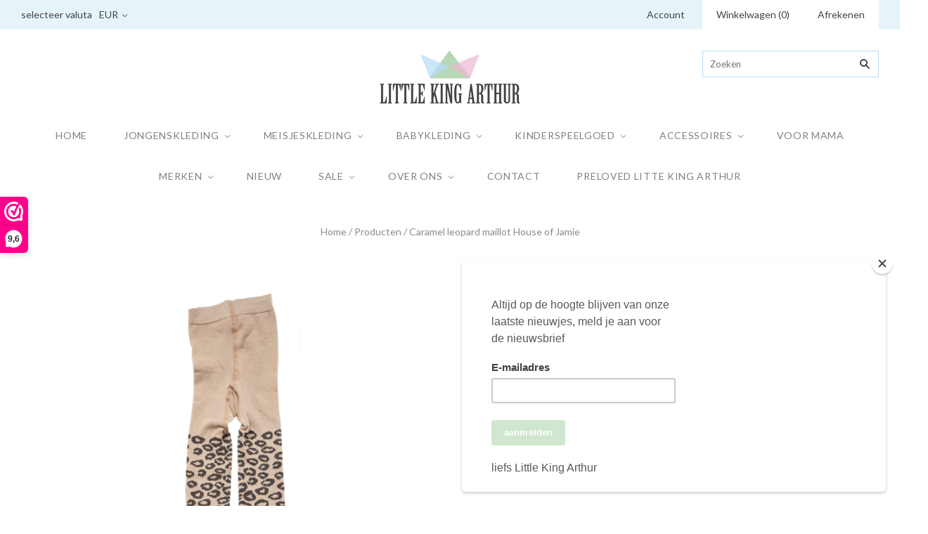

--- FILE ---
content_type: text/html; charset=utf-8
request_url: https://www.littlekingarthur.com/products/caramel-leopard-maillot-house-of-jamie
body_size: 25364
content:
<!doctype html>


<!-- Ecommerce by Shopify - https://www.shopify.com/?ref=zagosweden -->
<!-- Proudly developed by ZAGO Sweden - https://www.zago.se/shopify -->  

<html
  class="
    no-js
    loading
  "
>
<head>
<!-- Google Tag Manager -->
<script>(function(w,d,s,l,i){w[l]=w[l]||[];w[l].push({'gtm.start':
new Date().getTime(),event:'gtm.js'});var f=d.getElementsByTagName(s)[0],
j=d.createElement(s),dl=l!='dataLayer'?'&l='+l:'';j.async=true;j.src=
'https://www.googletagmanager.com/gtm.js?id='+i+dl;f.parentNode.insertBefore(j,f);
})(window,document,'script','dataLayer','GTM-56ZVKFQ');</script>
<!-- End Google Tag Manager -->
  <meta charset="utf-8">
  <meta http-equiv="X-UA-Compatible" content="IE=edge,chrome=1">

  <title>
    Caramel leopard maillot House of Jamie

    

    

    
      &#8211; Little King Arthur
    
  </title>

  
    <meta name="description" content="Wie houdt er niet van leopard! Nieuw in de collectie van House of Jamie deze supergave caramel leopard maillot. Lekker warm voor de koudere dagen. Nu alleen nog in maat 19-22 verkrijgbaar. Vanaf half november krijgen we ook grotere maten binnen." />
  

  
    <link rel="shortcut icon" href="//www.littlekingarthur.com/cdn/shop/files/LKA_favi_32x32.png?v=1613162208" type="image/png" />
  

  <link rel="canonical" href="https://www.littlekingarthur.com/products/caramel-leopard-maillot-house-of-jamie" />
  <meta name="viewport" content="width=device-width,initial-scale=1" />

  <script>window.performance && window.performance.mark && window.performance.mark('shopify.content_for_header.start');</script><meta name="google-site-verification" content="dgcKKXItFNguz7m3OaDZ9Kr3hCIcfMOJWDFBkXXArS4">
<meta id="shopify-digital-wallet" name="shopify-digital-wallet" content="/2699690045/digital_wallets/dialog">
<meta name="shopify-checkout-api-token" content="81a51403c0a7a7a724e3b3c8c1219481">
<meta id="in-context-paypal-metadata" data-shop-id="2699690045" data-venmo-supported="false" data-environment="production" data-locale="nl_NL" data-paypal-v4="true" data-currency="EUR">
<link rel="alternate" type="application/json+oembed" href="https://www.littlekingarthur.com/products/caramel-leopard-maillot-house-of-jamie.oembed">
<script async="async" src="/checkouts/internal/preloads.js?locale=nl-NL"></script>
<script id="shopify-features" type="application/json">{"accessToken":"81a51403c0a7a7a724e3b3c8c1219481","betas":["rich-media-storefront-analytics"],"domain":"www.littlekingarthur.com","predictiveSearch":true,"shopId":2699690045,"locale":"nl"}</script>
<script>var Shopify = Shopify || {};
Shopify.shop = "littlekingarthur.myshopify.com";
Shopify.locale = "nl";
Shopify.currency = {"active":"EUR","rate":"1.0"};
Shopify.country = "NL";
Shopify.theme = {"name":"PXU-1-15-19-Grid SYSO - BU 200811","id":81535598653,"schema_name":"Grid","schema_version":"3.5.0","theme_store_id":718,"role":"main"};
Shopify.theme.handle = "null";
Shopify.theme.style = {"id":null,"handle":null};
Shopify.cdnHost = "www.littlekingarthur.com/cdn";
Shopify.routes = Shopify.routes || {};
Shopify.routes.root = "/";</script>
<script type="module">!function(o){(o.Shopify=o.Shopify||{}).modules=!0}(window);</script>
<script>!function(o){function n(){var o=[];function n(){o.push(Array.prototype.slice.apply(arguments))}return n.q=o,n}var t=o.Shopify=o.Shopify||{};t.loadFeatures=n(),t.autoloadFeatures=n()}(window);</script>
<script id="shop-js-analytics" type="application/json">{"pageType":"product"}</script>
<script defer="defer" async type="module" src="//www.littlekingarthur.com/cdn/shopifycloud/shop-js/modules/v2/client.init-shop-cart-sync_UynczhNm.nl.esm.js"></script>
<script defer="defer" async type="module" src="//www.littlekingarthur.com/cdn/shopifycloud/shop-js/modules/v2/chunk.common_DcaMryZs.esm.js"></script>
<script defer="defer" async type="module" src="//www.littlekingarthur.com/cdn/shopifycloud/shop-js/modules/v2/chunk.modal_BN20bkrG.esm.js"></script>
<script type="module">
  await import("//www.littlekingarthur.com/cdn/shopifycloud/shop-js/modules/v2/client.init-shop-cart-sync_UynczhNm.nl.esm.js");
await import("//www.littlekingarthur.com/cdn/shopifycloud/shop-js/modules/v2/chunk.common_DcaMryZs.esm.js");
await import("//www.littlekingarthur.com/cdn/shopifycloud/shop-js/modules/v2/chunk.modal_BN20bkrG.esm.js");

  window.Shopify.SignInWithShop?.initShopCartSync?.({"fedCMEnabled":true,"windoidEnabled":true});

</script>
<script>(function() {
  var isLoaded = false;
  function asyncLoad() {
    if (isLoaded) return;
    isLoaded = true;
    var urls = ["https:\/\/embed.tawk.to\/widget-script\/5ba36d59c9abba579677ba8f\/default.js?shop=littlekingarthur.myshopify.com","\/\/shopify.privy.com\/widget.js?shop=littlekingarthur.myshopify.com","https:\/\/www.webwinkelkeur.nl\/apps\/shopify\/script.php?shop=littlekingarthur.myshopify.com","https:\/\/www.myregistry.com\/ScriptPlatform\/Shopify\/AddToMrButton.js?siteKey=AvbDOkHrsVFg5FdcanEF5g2\u0026version=689160288\u0026shop=littlekingarthur.myshopify.com","https:\/\/zooomyapps.com\/wishlist\/ZooomyOrders.js?shop=littlekingarthur.myshopify.com","https:\/\/instafeed.nfcube.com\/cdn\/3fccc9d5f78359e3a9518de34a014e9c.js?shop=littlekingarthur.myshopify.com"];
    for (var i = 0; i < urls.length; i++) {
      var s = document.createElement('script');
      s.type = 'text/javascript';
      s.async = true;
      s.src = urls[i];
      var x = document.getElementsByTagName('script')[0];
      x.parentNode.insertBefore(s, x);
    }
  };
  if(window.attachEvent) {
    window.attachEvent('onload', asyncLoad);
  } else {
    window.addEventListener('load', asyncLoad, false);
  }
})();</script>
<script id="__st">var __st={"a":2699690045,"offset":3600,"reqid":"6132c626-d446-4f40-8f4c-e1f07348dabb-1769686776","pageurl":"www.littlekingarthur.com\/products\/caramel-leopard-maillot-house-of-jamie","u":"f68864f416bc","p":"product","rtyp":"product","rid":4187591016509};</script>
<script>window.ShopifyPaypalV4VisibilityTracking = true;</script>
<script id="captcha-bootstrap">!function(){'use strict';const t='contact',e='account',n='new_comment',o=[[t,t],['blogs',n],['comments',n],[t,'customer']],c=[[e,'customer_login'],[e,'guest_login'],[e,'recover_customer_password'],[e,'create_customer']],r=t=>t.map((([t,e])=>`form[action*='/${t}']:not([data-nocaptcha='true']) input[name='form_type'][value='${e}']`)).join(','),a=t=>()=>t?[...document.querySelectorAll(t)].map((t=>t.form)):[];function s(){const t=[...o],e=r(t);return a(e)}const i='password',u='form_key',d=['recaptcha-v3-token','g-recaptcha-response','h-captcha-response',i],f=()=>{try{return window.sessionStorage}catch{return}},m='__shopify_v',_=t=>t.elements[u];function p(t,e,n=!1){try{const o=window.sessionStorage,c=JSON.parse(o.getItem(e)),{data:r}=function(t){const{data:e,action:n}=t;return t[m]||n?{data:e,action:n}:{data:t,action:n}}(c);for(const[e,n]of Object.entries(r))t.elements[e]&&(t.elements[e].value=n);n&&o.removeItem(e)}catch(o){console.error('form repopulation failed',{error:o})}}const l='form_type',E='cptcha';function T(t){t.dataset[E]=!0}const w=window,h=w.document,L='Shopify',v='ce_forms',y='captcha';let A=!1;((t,e)=>{const n=(g='f06e6c50-85a8-45c8-87d0-21a2b65856fe',I='https://cdn.shopify.com/shopifycloud/storefront-forms-hcaptcha/ce_storefront_forms_captcha_hcaptcha.v1.5.2.iife.js',D={infoText:'Beschermd door hCaptcha',privacyText:'Privacy',termsText:'Voorwaarden'},(t,e,n)=>{const o=w[L][v],c=o.bindForm;if(c)return c(t,g,e,D).then(n);var r;o.q.push([[t,g,e,D],n]),r=I,A||(h.body.append(Object.assign(h.createElement('script'),{id:'captcha-provider',async:!0,src:r})),A=!0)});var g,I,D;w[L]=w[L]||{},w[L][v]=w[L][v]||{},w[L][v].q=[],w[L][y]=w[L][y]||{},w[L][y].protect=function(t,e){n(t,void 0,e),T(t)},Object.freeze(w[L][y]),function(t,e,n,w,h,L){const[v,y,A,g]=function(t,e,n){const i=e?o:[],u=t?c:[],d=[...i,...u],f=r(d),m=r(i),_=r(d.filter((([t,e])=>n.includes(e))));return[a(f),a(m),a(_),s()]}(w,h,L),I=t=>{const e=t.target;return e instanceof HTMLFormElement?e:e&&e.form},D=t=>v().includes(t);t.addEventListener('submit',(t=>{const e=I(t);if(!e)return;const n=D(e)&&!e.dataset.hcaptchaBound&&!e.dataset.recaptchaBound,o=_(e),c=g().includes(e)&&(!o||!o.value);(n||c)&&t.preventDefault(),c&&!n&&(function(t){try{if(!f())return;!function(t){const e=f();if(!e)return;const n=_(t);if(!n)return;const o=n.value;o&&e.removeItem(o)}(t);const e=Array.from(Array(32),(()=>Math.random().toString(36)[2])).join('');!function(t,e){_(t)||t.append(Object.assign(document.createElement('input'),{type:'hidden',name:u})),t.elements[u].value=e}(t,e),function(t,e){const n=f();if(!n)return;const o=[...t.querySelectorAll(`input[type='${i}']`)].map((({name:t})=>t)),c=[...d,...o],r={};for(const[a,s]of new FormData(t).entries())c.includes(a)||(r[a]=s);n.setItem(e,JSON.stringify({[m]:1,action:t.action,data:r}))}(t,e)}catch(e){console.error('failed to persist form',e)}}(e),e.submit())}));const S=(t,e)=>{t&&!t.dataset[E]&&(n(t,e.some((e=>e===t))),T(t))};for(const o of['focusin','change'])t.addEventListener(o,(t=>{const e=I(t);D(e)&&S(e,y())}));const B=e.get('form_key'),M=e.get(l),P=B&&M;t.addEventListener('DOMContentLoaded',(()=>{const t=y();if(P)for(const e of t)e.elements[l].value===M&&p(e,B);[...new Set([...A(),...v().filter((t=>'true'===t.dataset.shopifyCaptcha))])].forEach((e=>S(e,t)))}))}(h,new URLSearchParams(w.location.search),n,t,e,['guest_login'])})(!0,!0)}();</script>
<script integrity="sha256-4kQ18oKyAcykRKYeNunJcIwy7WH5gtpwJnB7kiuLZ1E=" data-source-attribution="shopify.loadfeatures" defer="defer" src="//www.littlekingarthur.com/cdn/shopifycloud/storefront/assets/storefront/load_feature-a0a9edcb.js" crossorigin="anonymous"></script>
<script data-source-attribution="shopify.dynamic_checkout.dynamic.init">var Shopify=Shopify||{};Shopify.PaymentButton=Shopify.PaymentButton||{isStorefrontPortableWallets:!0,init:function(){window.Shopify.PaymentButton.init=function(){};var t=document.createElement("script");t.src="https://www.littlekingarthur.com/cdn/shopifycloud/portable-wallets/latest/portable-wallets.nl.js",t.type="module",document.head.appendChild(t)}};
</script>
<script data-source-attribution="shopify.dynamic_checkout.buyer_consent">
  function portableWalletsHideBuyerConsent(e){var t=document.getElementById("shopify-buyer-consent"),n=document.getElementById("shopify-subscription-policy-button");t&&n&&(t.classList.add("hidden"),t.setAttribute("aria-hidden","true"),n.removeEventListener("click",e))}function portableWalletsShowBuyerConsent(e){var t=document.getElementById("shopify-buyer-consent"),n=document.getElementById("shopify-subscription-policy-button");t&&n&&(t.classList.remove("hidden"),t.removeAttribute("aria-hidden"),n.addEventListener("click",e))}window.Shopify?.PaymentButton&&(window.Shopify.PaymentButton.hideBuyerConsent=portableWalletsHideBuyerConsent,window.Shopify.PaymentButton.showBuyerConsent=portableWalletsShowBuyerConsent);
</script>
<script data-source-attribution="shopify.dynamic_checkout.cart.bootstrap">document.addEventListener("DOMContentLoaded",(function(){function t(){return document.querySelector("shopify-accelerated-checkout-cart, shopify-accelerated-checkout")}if(t())Shopify.PaymentButton.init();else{new MutationObserver((function(e,n){t()&&(Shopify.PaymentButton.init(),n.disconnect())})).observe(document.body,{childList:!0,subtree:!0})}}));
</script>
<link id="shopify-accelerated-checkout-styles" rel="stylesheet" media="screen" href="https://www.littlekingarthur.com/cdn/shopifycloud/portable-wallets/latest/accelerated-checkout-backwards-compat.css" crossorigin="anonymous">
<style id="shopify-accelerated-checkout-cart">
        #shopify-buyer-consent {
  margin-top: 1em;
  display: inline-block;
  width: 100%;
}

#shopify-buyer-consent.hidden {
  display: none;
}

#shopify-subscription-policy-button {
  background: none;
  border: none;
  padding: 0;
  text-decoration: underline;
  font-size: inherit;
  cursor: pointer;
}

#shopify-subscription-policy-button::before {
  box-shadow: none;
}

      </style>

<script>window.performance && window.performance.mark && window.performance.mark('shopify.content_for_header.end');</script>

  

<meta property="og:site_name" content="Little King Arthur" />
<meta property="og:url" content="https://www.littlekingarthur.com/products/caramel-leopard-maillot-house-of-jamie" />
<meta property="og:title" content="Caramel leopard maillot House of Jamie" />

  <meta property="og:description" content="Wie houdt er niet van leopard! Nieuw in de collectie van House of Jamie deze supergave caramel leopard maillot. Lekker warm voor de koudere dagen. Nu alleen nog in maat 19-22 verkrijgbaar. Vanaf half november krijgen we ook grotere maten binnen." />


  <meta property="og:type" content="product">
  
    <meta property="og:image" content="http://www.littlekingarthur.com/cdn/shop/products/ac538ae2ee284c1d1c0fb5195fe1982e_grande.png?v=1570714632" />
    <meta property="og:image:secure_url" content="https://www.littlekingarthur.com/cdn/shop/products/ac538ae2ee284c1d1c0fb5195fe1982e_grande.png?v=1570714632" />
  
    <meta property="og:image" content="http://www.littlekingarthur.com/cdn/shop/products/caramel_leopard_maillot_grande.jpg?v=1570714632" />
    <meta property="og:image:secure_url" content="https://www.littlekingarthur.com/cdn/shop/products/caramel_leopard_maillot_grande.jpg?v=1570714632" />
  
  <meta property="og:price:amount" content="14,00">
  <meta property="og:price:currency" content="EUR">




<meta name="twitter:card" content="summary">



  <meta property="twitter:description" content="Wie houdt er niet van leopard! Nieuw in de collectie van House of Jamie deze supergave caramel leopard maillot. Lekker warm voor de koudere dagen. Nu alleen nog in maat 19-22 verkrijgbaar. Vanaf half november krijgen we ook grotere maten binnen." />


<meta name="twitter:url" content="https://www.littlekingarthur.com/products/caramel-leopard-maillot-house-of-jamie">


  <meta name="twitter:title" content="Caramel leopard maillot House of Jamie">
  <meta name="twitter:image" content="http://www.littlekingarthur.com/cdn/shop/products/ac538ae2ee284c1d1c0fb5195fe1982e_grande.png?v=1570714632">



  <!-- Theme CSS -->
  <link href="//www.littlekingarthur.com/cdn/shop/t/7/assets/theme.scss.css?v=145388570126234399291696622040" rel="stylesheet" type="text/css" media="all" />

  

  <!-- Third Party JS Libraries -->
  <script src="//www.littlekingarthur.com/cdn/shop/t/7/assets/modernizr-2.8.2.min.js?v=38612161053245547031597163277" type="text/javascript"></script>

  <!-- Theme object -->
  <script>
  var Theme = {};
  Theme.version = "3.5.0";

  Theme.currency = 'EUR';
  Theme.defaultCurrency = 'EUR';
  Theme.moneyFormat = "€{{amount_with_comma_separator}}";
  Theme.moneyFormatCurrency = "€{{amount_with_comma_separator}} EUR";

  Theme.pleaseSelectText = "Selecteer a.u.b.";

  Theme.addToCartSuccess = "**product** is toegevoegd aan je **cart_link**. Voel je vrij en **continue_link** of **checkout_link**.";

  

  Theme.shippingCalculator = true;
  Theme.shippingButton = "Bereken verzending";
  Theme.shippingDisabled = "Berekenen...";

  

  Theme.shippingCalcErrorMessage = "Error: postcode **error_message**";
  Theme.shippingCalcMultiRates = "Er zijn **number_of_rates** verzendkosten beschikbaar voor **address**, te beginnen bij **rate**.";
  Theme.shippingCalcOneRate = "Er is één verzendtarief beschikbaar voor **address**.";
  Theme.shippingCalcNoRates = "We verzenden niet naar deze bestemming.";
  Theme.shippingCalcRateValues = "**rate_title** op **rate**";

  
    Theme.currencySwitcher = true;
    Theme.currencySwitcherFormat = 'money_with_currency_format';
    /*
      Override the default Theme.moneyFormat for recalculating
      prices on the product and cart templates.
    */
    Theme.moneyFormat = "€{{amount_with_comma_separator}} EUR";
  
</script>


  <script>
    window.products = {};
  </script>

<link href="https://monorail-edge.shopifysvc.com" rel="dns-prefetch">
<script>(function(){if ("sendBeacon" in navigator && "performance" in window) {try {var session_token_from_headers = performance.getEntriesByType('navigation')[0].serverTiming.find(x => x.name == '_s').description;} catch {var session_token_from_headers = undefined;}var session_cookie_matches = document.cookie.match(/_shopify_s=([^;]*)/);var session_token_from_cookie = session_cookie_matches && session_cookie_matches.length === 2 ? session_cookie_matches[1] : "";var session_token = session_token_from_headers || session_token_from_cookie || "";function handle_abandonment_event(e) {var entries = performance.getEntries().filter(function(entry) {return /monorail-edge.shopifysvc.com/.test(entry.name);});if (!window.abandonment_tracked && entries.length === 0) {window.abandonment_tracked = true;var currentMs = Date.now();var navigation_start = performance.timing.navigationStart;var payload = {shop_id: 2699690045,url: window.location.href,navigation_start,duration: currentMs - navigation_start,session_token,page_type: "product"};window.navigator.sendBeacon("https://monorail-edge.shopifysvc.com/v1/produce", JSON.stringify({schema_id: "online_store_buyer_site_abandonment/1.1",payload: payload,metadata: {event_created_at_ms: currentMs,event_sent_at_ms: currentMs}}));}}window.addEventListener('pagehide', handle_abandonment_event);}}());</script>
<script id="web-pixels-manager-setup">(function e(e,d,r,n,o){if(void 0===o&&(o={}),!Boolean(null===(a=null===(i=window.Shopify)||void 0===i?void 0:i.analytics)||void 0===a?void 0:a.replayQueue)){var i,a;window.Shopify=window.Shopify||{};var t=window.Shopify;t.analytics=t.analytics||{};var s=t.analytics;s.replayQueue=[],s.publish=function(e,d,r){return s.replayQueue.push([e,d,r]),!0};try{self.performance.mark("wpm:start")}catch(e){}var l=function(){var e={modern:/Edge?\/(1{2}[4-9]|1[2-9]\d|[2-9]\d{2}|\d{4,})\.\d+(\.\d+|)|Firefox\/(1{2}[4-9]|1[2-9]\d|[2-9]\d{2}|\d{4,})\.\d+(\.\d+|)|Chrom(ium|e)\/(9{2}|\d{3,})\.\d+(\.\d+|)|(Maci|X1{2}).+ Version\/(15\.\d+|(1[6-9]|[2-9]\d|\d{3,})\.\d+)([,.]\d+|)( \(\w+\)|)( Mobile\/\w+|) Safari\/|Chrome.+OPR\/(9{2}|\d{3,})\.\d+\.\d+|(CPU[ +]OS|iPhone[ +]OS|CPU[ +]iPhone|CPU IPhone OS|CPU iPad OS)[ +]+(15[._]\d+|(1[6-9]|[2-9]\d|\d{3,})[._]\d+)([._]\d+|)|Android:?[ /-](13[3-9]|1[4-9]\d|[2-9]\d{2}|\d{4,})(\.\d+|)(\.\d+|)|Android.+Firefox\/(13[5-9]|1[4-9]\d|[2-9]\d{2}|\d{4,})\.\d+(\.\d+|)|Android.+Chrom(ium|e)\/(13[3-9]|1[4-9]\d|[2-9]\d{2}|\d{4,})\.\d+(\.\d+|)|SamsungBrowser\/([2-9]\d|\d{3,})\.\d+/,legacy:/Edge?\/(1[6-9]|[2-9]\d|\d{3,})\.\d+(\.\d+|)|Firefox\/(5[4-9]|[6-9]\d|\d{3,})\.\d+(\.\d+|)|Chrom(ium|e)\/(5[1-9]|[6-9]\d|\d{3,})\.\d+(\.\d+|)([\d.]+$|.*Safari\/(?![\d.]+ Edge\/[\d.]+$))|(Maci|X1{2}).+ Version\/(10\.\d+|(1[1-9]|[2-9]\d|\d{3,})\.\d+)([,.]\d+|)( \(\w+\)|)( Mobile\/\w+|) Safari\/|Chrome.+OPR\/(3[89]|[4-9]\d|\d{3,})\.\d+\.\d+|(CPU[ +]OS|iPhone[ +]OS|CPU[ +]iPhone|CPU IPhone OS|CPU iPad OS)[ +]+(10[._]\d+|(1[1-9]|[2-9]\d|\d{3,})[._]\d+)([._]\d+|)|Android:?[ /-](13[3-9]|1[4-9]\d|[2-9]\d{2}|\d{4,})(\.\d+|)(\.\d+|)|Mobile Safari.+OPR\/([89]\d|\d{3,})\.\d+\.\d+|Android.+Firefox\/(13[5-9]|1[4-9]\d|[2-9]\d{2}|\d{4,})\.\d+(\.\d+|)|Android.+Chrom(ium|e)\/(13[3-9]|1[4-9]\d|[2-9]\d{2}|\d{4,})\.\d+(\.\d+|)|Android.+(UC? ?Browser|UCWEB|U3)[ /]?(15\.([5-9]|\d{2,})|(1[6-9]|[2-9]\d|\d{3,})\.\d+)\.\d+|SamsungBrowser\/(5\.\d+|([6-9]|\d{2,})\.\d+)|Android.+MQ{2}Browser\/(14(\.(9|\d{2,})|)|(1[5-9]|[2-9]\d|\d{3,})(\.\d+|))(\.\d+|)|K[Aa][Ii]OS\/(3\.\d+|([4-9]|\d{2,})\.\d+)(\.\d+|)/},d=e.modern,r=e.legacy,n=navigator.userAgent;return n.match(d)?"modern":n.match(r)?"legacy":"unknown"}(),u="modern"===l?"modern":"legacy",c=(null!=n?n:{modern:"",legacy:""})[u],f=function(e){return[e.baseUrl,"/wpm","/b",e.hashVersion,"modern"===e.buildTarget?"m":"l",".js"].join("")}({baseUrl:d,hashVersion:r,buildTarget:u}),m=function(e){var d=e.version,r=e.bundleTarget,n=e.surface,o=e.pageUrl,i=e.monorailEndpoint;return{emit:function(e){var a=e.status,t=e.errorMsg,s=(new Date).getTime(),l=JSON.stringify({metadata:{event_sent_at_ms:s},events:[{schema_id:"web_pixels_manager_load/3.1",payload:{version:d,bundle_target:r,page_url:o,status:a,surface:n,error_msg:t},metadata:{event_created_at_ms:s}}]});if(!i)return console&&console.warn&&console.warn("[Web Pixels Manager] No Monorail endpoint provided, skipping logging."),!1;try{return self.navigator.sendBeacon.bind(self.navigator)(i,l)}catch(e){}var u=new XMLHttpRequest;try{return u.open("POST",i,!0),u.setRequestHeader("Content-Type","text/plain"),u.send(l),!0}catch(e){return console&&console.warn&&console.warn("[Web Pixels Manager] Got an unhandled error while logging to Monorail."),!1}}}}({version:r,bundleTarget:l,surface:e.surface,pageUrl:self.location.href,monorailEndpoint:e.monorailEndpoint});try{o.browserTarget=l,function(e){var d=e.src,r=e.async,n=void 0===r||r,o=e.onload,i=e.onerror,a=e.sri,t=e.scriptDataAttributes,s=void 0===t?{}:t,l=document.createElement("script"),u=document.querySelector("head"),c=document.querySelector("body");if(l.async=n,l.src=d,a&&(l.integrity=a,l.crossOrigin="anonymous"),s)for(var f in s)if(Object.prototype.hasOwnProperty.call(s,f))try{l.dataset[f]=s[f]}catch(e){}if(o&&l.addEventListener("load",o),i&&l.addEventListener("error",i),u)u.appendChild(l);else{if(!c)throw new Error("Did not find a head or body element to append the script");c.appendChild(l)}}({src:f,async:!0,onload:function(){if(!function(){var e,d;return Boolean(null===(d=null===(e=window.Shopify)||void 0===e?void 0:e.analytics)||void 0===d?void 0:d.initialized)}()){var d=window.webPixelsManager.init(e)||void 0;if(d){var r=window.Shopify.analytics;r.replayQueue.forEach((function(e){var r=e[0],n=e[1],o=e[2];d.publishCustomEvent(r,n,o)})),r.replayQueue=[],r.publish=d.publishCustomEvent,r.visitor=d.visitor,r.initialized=!0}}},onerror:function(){return m.emit({status:"failed",errorMsg:"".concat(f," has failed to load")})},sri:function(e){var d=/^sha384-[A-Za-z0-9+/=]+$/;return"string"==typeof e&&d.test(e)}(c)?c:"",scriptDataAttributes:o}),m.emit({status:"loading"})}catch(e){m.emit({status:"failed",errorMsg:(null==e?void 0:e.message)||"Unknown error"})}}})({shopId: 2699690045,storefrontBaseUrl: "https://www.littlekingarthur.com",extensionsBaseUrl: "https://extensions.shopifycdn.com/cdn/shopifycloud/web-pixels-manager",monorailEndpoint: "https://monorail-edge.shopifysvc.com/unstable/produce_batch",surface: "storefront-renderer",enabledBetaFlags: ["2dca8a86"],webPixelsConfigList: [{"id":"731513168","configuration":"{\"config\":\"{\\\"pixel_id\\\":\\\"G-V4434WB7EX\\\",\\\"target_country\\\":\\\"NL\\\",\\\"gtag_events\\\":[{\\\"type\\\":\\\"begin_checkout\\\",\\\"action_label\\\":[\\\"G-V4434WB7EX\\\",\\\"AW-782202818\\\/kHClCLCy2IsBEMLv_fQC\\\"]},{\\\"type\\\":\\\"search\\\",\\\"action_label\\\":[\\\"G-V4434WB7EX\\\",\\\"AW-782202818\\\/XtOcCLOy2IsBEMLv_fQC\\\"]},{\\\"type\\\":\\\"view_item\\\",\\\"action_label\\\":[\\\"G-V4434WB7EX\\\",\\\"AW-782202818\\\/ECY1CKqy2IsBEMLv_fQC\\\"]},{\\\"type\\\":\\\"purchase\\\",\\\"action_label\\\":[\\\"G-V4434WB7EX\\\",\\\"AW-782202818\\\/2PNpCKey2IsBEMLv_fQC\\\"]},{\\\"type\\\":\\\"page_view\\\",\\\"action_label\\\":[\\\"G-V4434WB7EX\\\",\\\"AW-782202818\\\/wcvpCKSy2IsBEMLv_fQC\\\"]},{\\\"type\\\":\\\"add_payment_info\\\",\\\"action_label\\\":[\\\"G-V4434WB7EX\\\",\\\"AW-782202818\\\/sqjlCLay2IsBEMLv_fQC\\\"]},{\\\"type\\\":\\\"add_to_cart\\\",\\\"action_label\\\":[\\\"G-V4434WB7EX\\\",\\\"AW-782202818\\\/9Jj2CK2y2IsBEMLv_fQC\\\"]}],\\\"enable_monitoring_mode\\\":false}\"}","eventPayloadVersion":"v1","runtimeContext":"OPEN","scriptVersion":"b2a88bafab3e21179ed38636efcd8a93","type":"APP","apiClientId":1780363,"privacyPurposes":[],"dataSharingAdjustments":{"protectedCustomerApprovalScopes":["read_customer_address","read_customer_email","read_customer_name","read_customer_personal_data","read_customer_phone"]}},{"id":"318570832","configuration":"{\"pixel_id\":\"147501605915174\",\"pixel_type\":\"facebook_pixel\",\"metaapp_system_user_token\":\"-\"}","eventPayloadVersion":"v1","runtimeContext":"OPEN","scriptVersion":"ca16bc87fe92b6042fbaa3acc2fbdaa6","type":"APP","apiClientId":2329312,"privacyPurposes":["ANALYTICS","MARKETING","SALE_OF_DATA"],"dataSharingAdjustments":{"protectedCustomerApprovalScopes":["read_customer_address","read_customer_email","read_customer_name","read_customer_personal_data","read_customer_phone"]}},{"id":"139166032","eventPayloadVersion":"v1","runtimeContext":"LAX","scriptVersion":"1","type":"CUSTOM","privacyPurposes":["MARKETING"],"name":"Meta pixel (migrated)"},{"id":"shopify-app-pixel","configuration":"{}","eventPayloadVersion":"v1","runtimeContext":"STRICT","scriptVersion":"0450","apiClientId":"shopify-pixel","type":"APP","privacyPurposes":["ANALYTICS","MARKETING"]},{"id":"shopify-custom-pixel","eventPayloadVersion":"v1","runtimeContext":"LAX","scriptVersion":"0450","apiClientId":"shopify-pixel","type":"CUSTOM","privacyPurposes":["ANALYTICS","MARKETING"]}],isMerchantRequest: false,initData: {"shop":{"name":"Little King Arthur","paymentSettings":{"currencyCode":"EUR"},"myshopifyDomain":"littlekingarthur.myshopify.com","countryCode":"NL","storefrontUrl":"https:\/\/www.littlekingarthur.com"},"customer":null,"cart":null,"checkout":null,"productVariants":[{"price":{"amount":14.0,"currencyCode":"EUR"},"product":{"title":"Caramel leopard maillot House of Jamie","vendor":"House of Jamie","id":"4187591016509","untranslatedTitle":"Caramel leopard maillot House of Jamie","url":"\/products\/caramel-leopard-maillot-house-of-jamie","type":"Maillots"},"id":"30570890100797","image":{"src":"\/\/www.littlekingarthur.com\/cdn\/shop\/products\/ac538ae2ee284c1d1c0fb5195fe1982e.png?v=1570714632"},"sku":"","title":"6-24 maanden","untranslatedTitle":"6-24 maanden"},{"price":{"amount":14.0,"currencyCode":"EUR"},"product":{"title":"Caramel leopard maillot House of Jamie","vendor":"House of Jamie","id":"4187591016509","untranslatedTitle":"Caramel leopard maillot House of Jamie","url":"\/products\/caramel-leopard-maillot-house-of-jamie","type":"Maillots"},"id":"31292714188861","image":{"src":"\/\/www.littlekingarthur.com\/cdn\/shop\/products\/ac538ae2ee284c1d1c0fb5195fe1982e.png?v=1570714632"},"sku":"","title":"2-3 jaar","untranslatedTitle":"2-3 jaar"},{"price":{"amount":14.0,"currencyCode":"EUR"},"product":{"title":"Caramel leopard maillot House of Jamie","vendor":"House of Jamie","id":"4187591016509","untranslatedTitle":"Caramel leopard maillot House of Jamie","url":"\/products\/caramel-leopard-maillot-house-of-jamie","type":"Maillots"},"id":"31292715860029","image":{"src":"\/\/www.littlekingarthur.com\/cdn\/shop\/products\/ac538ae2ee284c1d1c0fb5195fe1982e.png?v=1570714632"},"sku":"","title":"27-30","untranslatedTitle":"27-30"},{"price":{"amount":14.0,"currencyCode":"EUR"},"product":{"title":"Caramel leopard maillot House of Jamie","vendor":"House of Jamie","id":"4187591016509","untranslatedTitle":"Caramel leopard maillot House of Jamie","url":"\/products\/caramel-leopard-maillot-house-of-jamie","type":"Maillots"},"id":"31292717465661","image":{"src":"\/\/www.littlekingarthur.com\/cdn\/shop\/products\/ac538ae2ee284c1d1c0fb5195fe1982e.png?v=1570714632"},"sku":"","title":"7-8 jaar","untranslatedTitle":"7-8 jaar"},{"price":{"amount":14.0,"currencyCode":"EUR"},"product":{"title":"Caramel leopard maillot House of Jamie","vendor":"House of Jamie","id":"4187591016509","untranslatedTitle":"Caramel leopard maillot House of Jamie","url":"\/products\/caramel-leopard-maillot-house-of-jamie","type":"Maillots"},"id":"37125591236784","image":{"src":"\/\/www.littlekingarthur.com\/cdn\/shop\/products\/ac538ae2ee284c1d1c0fb5195fe1982e.png?v=1570714632"},"sku":"","title":"31-34","untranslatedTitle":"31-34"},{"price":{"amount":14.0,"currencyCode":"EUR"},"product":{"title":"Caramel leopard maillot House of Jamie","vendor":"House of Jamie","id":"4187591016509","untranslatedTitle":"Caramel leopard maillot House of Jamie","url":"\/products\/caramel-leopard-maillot-house-of-jamie","type":"Maillots"},"id":"37125591728304","image":{"src":"\/\/www.littlekingarthur.com\/cdn\/shop\/products\/ac538ae2ee284c1d1c0fb5195fe1982e.png?v=1570714632"},"sku":"","title":"35-38","untranslatedTitle":"35-38"},{"price":{"amount":14.0,"currencyCode":"EUR"},"product":{"title":"Caramel leopard maillot House of Jamie","vendor":"House of Jamie","id":"4187591016509","untranslatedTitle":"Caramel leopard maillot House of Jamie","url":"\/products\/caramel-leopard-maillot-house-of-jamie","type":"Maillots"},"id":"37796577738928","image":{"src":"\/\/www.littlekingarthur.com\/cdn\/shop\/products\/ac538ae2ee284c1d1c0fb5195fe1982e.png?v=1570714632"},"sku":"","title":"0-6 maanden","untranslatedTitle":"0-6 maanden"}],"purchasingCompany":null},},"https://www.littlekingarthur.com/cdn","1d2a099fw23dfb22ep557258f5m7a2edbae",{"modern":"","legacy":""},{"shopId":"2699690045","storefrontBaseUrl":"https:\/\/www.littlekingarthur.com","extensionBaseUrl":"https:\/\/extensions.shopifycdn.com\/cdn\/shopifycloud\/web-pixels-manager","surface":"storefront-renderer","enabledBetaFlags":"[\"2dca8a86\"]","isMerchantRequest":"false","hashVersion":"1d2a099fw23dfb22ep557258f5m7a2edbae","publish":"custom","events":"[[\"page_viewed\",{}],[\"product_viewed\",{\"productVariant\":{\"price\":{\"amount\":14.0,\"currencyCode\":\"EUR\"},\"product\":{\"title\":\"Caramel leopard maillot House of Jamie\",\"vendor\":\"House of Jamie\",\"id\":\"4187591016509\",\"untranslatedTitle\":\"Caramel leopard maillot House of Jamie\",\"url\":\"\/products\/caramel-leopard-maillot-house-of-jamie\",\"type\":\"Maillots\"},\"id\":\"31292715860029\",\"image\":{\"src\":\"\/\/www.littlekingarthur.com\/cdn\/shop\/products\/ac538ae2ee284c1d1c0fb5195fe1982e.png?v=1570714632\"},\"sku\":\"\",\"title\":\"27-30\",\"untranslatedTitle\":\"27-30\"}}]]"});</script><script>
  window.ShopifyAnalytics = window.ShopifyAnalytics || {};
  window.ShopifyAnalytics.meta = window.ShopifyAnalytics.meta || {};
  window.ShopifyAnalytics.meta.currency = 'EUR';
  var meta = {"product":{"id":4187591016509,"gid":"gid:\/\/shopify\/Product\/4187591016509","vendor":"House of Jamie","type":"Maillots","handle":"caramel-leopard-maillot-house-of-jamie","variants":[{"id":30570890100797,"price":1400,"name":"Caramel leopard maillot House of Jamie - 6-24 maanden","public_title":"6-24 maanden","sku":""},{"id":31292714188861,"price":1400,"name":"Caramel leopard maillot House of Jamie - 2-3 jaar","public_title":"2-3 jaar","sku":""},{"id":31292715860029,"price":1400,"name":"Caramel leopard maillot House of Jamie - 27-30","public_title":"27-30","sku":""},{"id":31292717465661,"price":1400,"name":"Caramel leopard maillot House of Jamie - 7-8 jaar","public_title":"7-8 jaar","sku":""},{"id":37125591236784,"price":1400,"name":"Caramel leopard maillot House of Jamie - 31-34","public_title":"31-34","sku":""},{"id":37125591728304,"price":1400,"name":"Caramel leopard maillot House of Jamie - 35-38","public_title":"35-38","sku":""},{"id":37796577738928,"price":1400,"name":"Caramel leopard maillot House of Jamie - 0-6 maanden","public_title":"0-6 maanden","sku":""}],"remote":false},"page":{"pageType":"product","resourceType":"product","resourceId":4187591016509,"requestId":"6132c626-d446-4f40-8f4c-e1f07348dabb-1769686776"}};
  for (var attr in meta) {
    window.ShopifyAnalytics.meta[attr] = meta[attr];
  }
</script>
<script class="analytics">
  (function () {
    var customDocumentWrite = function(content) {
      var jquery = null;

      if (window.jQuery) {
        jquery = window.jQuery;
      } else if (window.Checkout && window.Checkout.$) {
        jquery = window.Checkout.$;
      }

      if (jquery) {
        jquery('body').append(content);
      }
    };

    var hasLoggedConversion = function(token) {
      if (token) {
        return document.cookie.indexOf('loggedConversion=' + token) !== -1;
      }
      return false;
    }

    var setCookieIfConversion = function(token) {
      if (token) {
        var twoMonthsFromNow = new Date(Date.now());
        twoMonthsFromNow.setMonth(twoMonthsFromNow.getMonth() + 2);

        document.cookie = 'loggedConversion=' + token + '; expires=' + twoMonthsFromNow;
      }
    }

    var trekkie = window.ShopifyAnalytics.lib = window.trekkie = window.trekkie || [];
    if (trekkie.integrations) {
      return;
    }
    trekkie.methods = [
      'identify',
      'page',
      'ready',
      'track',
      'trackForm',
      'trackLink'
    ];
    trekkie.factory = function(method) {
      return function() {
        var args = Array.prototype.slice.call(arguments);
        args.unshift(method);
        trekkie.push(args);
        return trekkie;
      };
    };
    for (var i = 0; i < trekkie.methods.length; i++) {
      var key = trekkie.methods[i];
      trekkie[key] = trekkie.factory(key);
    }
    trekkie.load = function(config) {
      trekkie.config = config || {};
      trekkie.config.initialDocumentCookie = document.cookie;
      var first = document.getElementsByTagName('script')[0];
      var script = document.createElement('script');
      script.type = 'text/javascript';
      script.onerror = function(e) {
        var scriptFallback = document.createElement('script');
        scriptFallback.type = 'text/javascript';
        scriptFallback.onerror = function(error) {
                var Monorail = {
      produce: function produce(monorailDomain, schemaId, payload) {
        var currentMs = new Date().getTime();
        var event = {
          schema_id: schemaId,
          payload: payload,
          metadata: {
            event_created_at_ms: currentMs,
            event_sent_at_ms: currentMs
          }
        };
        return Monorail.sendRequest("https://" + monorailDomain + "/v1/produce", JSON.stringify(event));
      },
      sendRequest: function sendRequest(endpointUrl, payload) {
        // Try the sendBeacon API
        if (window && window.navigator && typeof window.navigator.sendBeacon === 'function' && typeof window.Blob === 'function' && !Monorail.isIos12()) {
          var blobData = new window.Blob([payload], {
            type: 'text/plain'
          });

          if (window.navigator.sendBeacon(endpointUrl, blobData)) {
            return true;
          } // sendBeacon was not successful

        } // XHR beacon

        var xhr = new XMLHttpRequest();

        try {
          xhr.open('POST', endpointUrl);
          xhr.setRequestHeader('Content-Type', 'text/plain');
          xhr.send(payload);
        } catch (e) {
          console.log(e);
        }

        return false;
      },
      isIos12: function isIos12() {
        return window.navigator.userAgent.lastIndexOf('iPhone; CPU iPhone OS 12_') !== -1 || window.navigator.userAgent.lastIndexOf('iPad; CPU OS 12_') !== -1;
      }
    };
    Monorail.produce('monorail-edge.shopifysvc.com',
      'trekkie_storefront_load_errors/1.1',
      {shop_id: 2699690045,
      theme_id: 81535598653,
      app_name: "storefront",
      context_url: window.location.href,
      source_url: "//www.littlekingarthur.com/cdn/s/trekkie.storefront.a804e9514e4efded663580eddd6991fcc12b5451.min.js"});

        };
        scriptFallback.async = true;
        scriptFallback.src = '//www.littlekingarthur.com/cdn/s/trekkie.storefront.a804e9514e4efded663580eddd6991fcc12b5451.min.js';
        first.parentNode.insertBefore(scriptFallback, first);
      };
      script.async = true;
      script.src = '//www.littlekingarthur.com/cdn/s/trekkie.storefront.a804e9514e4efded663580eddd6991fcc12b5451.min.js';
      first.parentNode.insertBefore(script, first);
    };
    trekkie.load(
      {"Trekkie":{"appName":"storefront","development":false,"defaultAttributes":{"shopId":2699690045,"isMerchantRequest":null,"themeId":81535598653,"themeCityHash":"16352305475839679348","contentLanguage":"nl","currency":"EUR","eventMetadataId":"bcc4db2b-65a4-44ca-9f09-556e853aef85"},"isServerSideCookieWritingEnabled":true,"monorailRegion":"shop_domain","enabledBetaFlags":["65f19447","b5387b81"]},"Session Attribution":{},"S2S":{"facebookCapiEnabled":false,"source":"trekkie-storefront-renderer","apiClientId":580111}}
    );

    var loaded = false;
    trekkie.ready(function() {
      if (loaded) return;
      loaded = true;

      window.ShopifyAnalytics.lib = window.trekkie;

      var originalDocumentWrite = document.write;
      document.write = customDocumentWrite;
      try { window.ShopifyAnalytics.merchantGoogleAnalytics.call(this); } catch(error) {};
      document.write = originalDocumentWrite;

      window.ShopifyAnalytics.lib.page(null,{"pageType":"product","resourceType":"product","resourceId":4187591016509,"requestId":"6132c626-d446-4f40-8f4c-e1f07348dabb-1769686776","shopifyEmitted":true});

      var match = window.location.pathname.match(/checkouts\/(.+)\/(thank_you|post_purchase)/)
      var token = match? match[1]: undefined;
      if (!hasLoggedConversion(token)) {
        setCookieIfConversion(token);
        window.ShopifyAnalytics.lib.track("Viewed Product",{"currency":"EUR","variantId":30570890100797,"productId":4187591016509,"productGid":"gid:\/\/shopify\/Product\/4187591016509","name":"Caramel leopard maillot House of Jamie - 6-24 maanden","price":"14.00","sku":"","brand":"House of Jamie","variant":"6-24 maanden","category":"Maillots","nonInteraction":true,"remote":false},undefined,undefined,{"shopifyEmitted":true});
      window.ShopifyAnalytics.lib.track("monorail:\/\/trekkie_storefront_viewed_product\/1.1",{"currency":"EUR","variantId":30570890100797,"productId":4187591016509,"productGid":"gid:\/\/shopify\/Product\/4187591016509","name":"Caramel leopard maillot House of Jamie - 6-24 maanden","price":"14.00","sku":"","brand":"House of Jamie","variant":"6-24 maanden","category":"Maillots","nonInteraction":true,"remote":false,"referer":"https:\/\/www.littlekingarthur.com\/products\/caramel-leopard-maillot-house-of-jamie"});
      }
    });


        var eventsListenerScript = document.createElement('script');
        eventsListenerScript.async = true;
        eventsListenerScript.src = "//www.littlekingarthur.com/cdn/shopifycloud/storefront/assets/shop_events_listener-3da45d37.js";
        document.getElementsByTagName('head')[0].appendChild(eventsListenerScript);

})();</script>
  <script>
  if (!window.ga || (window.ga && typeof window.ga !== 'function')) {
    window.ga = function ga() {
      (window.ga.q = window.ga.q || []).push(arguments);
      if (window.Shopify && window.Shopify.analytics && typeof window.Shopify.analytics.publish === 'function') {
        window.Shopify.analytics.publish("ga_stub_called", {}, {sendTo: "google_osp_migration"});
      }
      console.error("Shopify's Google Analytics stub called with:", Array.from(arguments), "\nSee https://help.shopify.com/manual/promoting-marketing/pixels/pixel-migration#google for more information.");
    };
    if (window.Shopify && window.Shopify.analytics && typeof window.Shopify.analytics.publish === 'function') {
      window.Shopify.analytics.publish("ga_stub_initialized", {}, {sendTo: "google_osp_migration"});
    }
  }
</script>
<script
  defer
  src="https://www.littlekingarthur.com/cdn/shopifycloud/perf-kit/shopify-perf-kit-3.1.0.min.js"
  data-application="storefront-renderer"
  data-shop-id="2699690045"
  data-render-region="gcp-us-east1"
  data-page-type="product"
  data-theme-instance-id="81535598653"
  data-theme-name="Grid"
  data-theme-version="3.5.0"
  data-monorail-region="shop_domain"
  data-resource-timing-sampling-rate="10"
  data-shs="true"
  data-shs-beacon="true"
  data-shs-export-with-fetch="true"
  data-shs-logs-sample-rate="1"
  data-shs-beacon-endpoint="https://www.littlekingarthur.com/api/collect"
></script>
</head>

<body
  class="
    template-product
    
  "
>
  <!-- Google Tag Manager (noscript) -->
<noscript><iframe src="https://www.googletagmanager.com/ns.html?id=GTM-56ZVKFQ"
height="0" width="0" style="display:none;visibility:hidden"></iframe></noscript>
<!-- End Google Tag Manager (noscript) -->
  









<section
  class="quickshop"
  data-quickshop
  data-quickshop-settings-sha256="abb0b33a3fc7924c502e5381e6f5ca8a451d71602ce919764aac3cb4150ddb6d"
>
  <div class="quickshop-content" data-quickshop-content>
    <button class="quickshop-close" data-quickshop-close>
      <img src="//www.littlekingarthur.com/cdn/shop/t/7/assets/close-icon.svg?v=70987211519237938281597163272">
    </button>

    <div class="quickshop-product" data-quickshop-product-inject></div>
  </div>

  <span class="spinner quickshop-spinner">
    <span></span>
    <span></span>
    <span></span>
  </span>
</section>


  <div id="shopify-section-pxs-announcement-bar" class="shopify-section"><script
  type="application/json"
  data-section-type="pxs-announcement-bar"
  data-section-id="pxs-announcement-bar"
></script>












  </div>

  <div id="shopify-section-header" class="shopify-section">
<section
  class="header header-layout-default   header-full-width    header-sticky-show-logo  "
  data-sticky-header
  
  data-section-id="header"
  data-section-type="header">
  <header
    class="main-header"
    role="banner"
    data-header-main
  >
    <div class="header-tools-wrapper">
      <div class="header-tools">

        <div class="aligned-left">
          <div id="coin-container"></div>
          <div data-header-currency-switcher>
            
            <div class="currency-wrapper">
              <span class="select-currency">
                selecteer valuta
              </span>
              <span class="select-wrapper currency-switcher">
                <span class="selected-currency"></span>
                <select id="currencies" name="currencies">
                  
                  
                  <option value="EUR">EUR</option><option value="USD">USD</option>
                    
<option value="GBP">GBP</option>
                    
</select>
              </span>
            </div>
          
          </div>
        </div>

        <div class="aligned-right">
          
            <div class="customer-links">
              
                <a href="/account/login" id="customer_login_link">Account</a>
              
            </div>
          

          <div class="mini-cart-wrapper">
            <a class="cart-count" href="/cart" data-cart-count>
              <span class="cart-count-text">Winkelwagen</span>
              (<span class="cart-count-number">0</span>)
            </a>

            <div class="mini-cart empty">
  <div class="arrow"></div>

  <div class="mini-cart-item-wrapper">
    
  </div>

  <div class="mini-cart-footer">
    <a class="button secondary" href="/cart">Bekijk winkelwagen</a>
    <a class="button" href="/checkout">Afrekenen</a>
  </div>

</div>

          </div>
          <a class="checkout-link" href="/checkout">Afrekenen</a>
        </div>

      </div>
    </div>

    <div class="header-main-content" data-header-content>
      
        <div class="header-content-left">
          <button
            class="navigation-toggle navigation-toggle-open"
            aria-label="Menu"
            data-header-nav-toggle
          >
            <span class="navigation-toggle-icon"><svg
    aria-hidden="true"
    focusable="false"
    role="presentation"
    xmlns="http://www.w3.org/2000/svg"
    width="18"
    height="12"
    viewBox="0 0 18 12"
  >
    <path fill="currentColor" fill-rule="evenodd" d="M0 0h18v2H0zM0 5h18v2H0zM0 10h18v2H0z"/>
  </svg></span>
          </button>
        </div>
      

      <div class="header-branding header-branding-desktop" data-header-branding>
        <a class="logo-link" href="/">

  

  <img
    src="//www.littlekingarthur.com/cdn/shop/files/LKA-headerlogo3_200x100.png?v=1613162188"
    alt=""

    
      data-rimg
      srcset="//www.littlekingarthur.com/cdn/shop/files/LKA-headerlogo3_200x76.png?v=1613162188 1x, //www.littlekingarthur.com/cdn/shop/files/LKA-headerlogo3_400x152.png?v=1613162188 2x"
    

    class="logo-image"
    
    
  >




</a>
        <span
          class="navigation-toggle navigation-toggle-close"
          data-header-nav-toggle
        ><svg
    aria-hidden="true"
    focusable="false"
    role="presentation"
    width="36"
    height="36"
    viewBox="0 0 36 36"
    xmlns="http://www.w3.org/2000/svg"
  >
    <path fill="currentColor" fill-rule="evenodd" d="M20.117 18L35.998 2.117 33.882 0 18 15.882 2.118 0 .002 2.117 15.882 18 0 33.883 2.12 36 18 20.117 33.882 36 36 33.883z" />
  </svg></span>
      </div>

      
        <div class="navigation-wrapper" data-navigation-wrapper>
          <nav class="navigation navigation-has-mega-nav" data-navigation-content>
            <ul class="navigation-menu">
              
                













                <li
                  class=""
                  
                >
                  <a
                    id="navigation-home"
                    class="navigation-menu-link"
                    href="/"
                    data-linklist-trigger="home"
                    
                  >
                    Home
                    
                  </a>

                  
                </li>
              
                













                <li
                  class="has-dropdown"
                  
                >
                  <a
                    id="navigation-jongenskleding"
                    class="navigation-menu-link"
                    href="/collections/jongens"
                    data-linklist-trigger="jongenskleding"
                    aria-haspopup
                  >
                    Jongenskleding
                    
                      <span class="navigation-submenu-toggle" tabIndex="0" role="button" aria-controls="navigation-jongenskleding" aria-expanded="false" data-subnav-toggle><svg
    aria-hidden="true"
    focusable="false"
    role="presentation"
    xmlns="http://www.w3.org/2000/svg"
    width="20"
    height="20"
    viewBox="0 0 20 20"
  >
    <path fill="currentColor" fill-rule="evenodd" d="M6.667 15.96l.576.603 6.482-6.198-6.482-6.198-.576.602 5.853 5.596z"/>
  </svg></span>
                    
                  </a>

                  
                    
                    
                    
<ul class="navigation-submenu navigation-submenu-tier2 " data-linklist="jongenskleding">
  
    













    <li class="">
      <a
        id="navigation-broeken-en-chinos"
        class="navigation-menu-link"
        href="/collections/broeken-en-leggings/chino"
        data-linklist-trigger="broeken-en-chinos"
        
      >
        Broeken en chino's
        
      </a>

      
    </li>
  
    













    <li class="">
      <a
        id="navigation-mutsjes-en-zonnehoedjes"
        class="navigation-menu-link"
        href="/collections/mutsjes-en-zonnehoedjes"
        data-linklist-trigger="mutsjes-en-zonnehoedjes"
        
      >
        Mutsjes en zonnehoedjes
        
      </a>

      
    </li>
  
    













    <li class="">
      <a
        id="navigation-pyjamas"
        class="navigation-menu-link"
        href="/collections/pyjamas"
        data-linklist-trigger="pyjamas"
        
      >
        Pyjamas
        
      </a>

      
    </li>
  
    













    <li class="">
      <a
        id="navigation-rompers-en-kruippakjes"
        class="navigation-menu-link"
        href="/collections/rompers-en-kruippakjes"
        data-linklist-trigger="rompers-en-kruippakjes"
        
      >
        Rompers en kruippakjes
        
      </a>

      
    </li>
  
    













    <li class="">
      <a
        id="navigation-slofjes-en-schoenen"
        class="navigation-menu-link"
        href="/collections/slofjes-en-schoenen"
        data-linklist-trigger="slofjes-en-schoenen"
        
      >
        Slofjes en schoenen
        
      </a>

      
    </li>
  
    













    <li class="">
      <a
        id="navigation-truien-en-shirts"
        class="navigation-menu-link"
        href="/collections/truien-en-shirts"
        data-linklist-trigger="truien-en-shirts"
        
      >
        Truien en shirts
        
      </a>

      
    </li>
  
    













    <li class="">
      <a
        id="navigation-vesten-en-jassen"
        class="navigation-menu-link"
        href="/collections/vesten-en-jassen"
        data-linklist-trigger="vesten-en-jassen"
        
      >
        Vesten en jassen
        
      </a>

      
    </li>
  
    













    <li class="">
      <a
        id="navigation-zwemkleding"
        class="navigation-menu-link"
        href="/collections/zwemkleding"
        data-linklist-trigger="zwemkleding"
        
      >
        Zwemkleding
        
      </a>

      
    </li>
  
</ul>

                  
                </li>
              
                













                <li
                  class="has-dropdown"
                  
                >
                  <a
                    id="navigation-meisjeskleding"
                    class="navigation-menu-link"
                    href="/collections/meisjes"
                    data-linklist-trigger="meisjeskleding"
                    aria-haspopup
                  >
                    Meisjeskleding
                    
                      <span class="navigation-submenu-toggle" tabIndex="0" role="button" aria-controls="navigation-meisjeskleding" aria-expanded="false" data-subnav-toggle><svg
    aria-hidden="true"
    focusable="false"
    role="presentation"
    xmlns="http://www.w3.org/2000/svg"
    width="20"
    height="20"
    viewBox="0 0 20 20"
  >
    <path fill="currentColor" fill-rule="evenodd" d="M6.667 15.96l.576.603 6.482-6.198-6.482-6.198-.576.602 5.853 5.596z"/>
  </svg></span>
                    
                  </a>

                  
                    
                    
                    
<ul class="navigation-submenu navigation-submenu-tier2 " data-linklist="meisjeskleding">
  
    













    <li class="">
      <a
        id="navigation-broeken-en-leggings"
        class="navigation-menu-link"
        href="/collections/broeken-en-leggings-meisjes"
        data-linklist-trigger="broeken-en-leggings"
        
      >
        Broeken en leggings
        
      </a>

      
    </li>
  
    













    <li class="">
      <a
        id="navigation-jurkjes-en-rokjes"
        class="navigation-menu-link"
        href="/collections/jurkjes-en-rokjes"
        data-linklist-trigger="jurkjes-en-rokjes"
        
      >
        Jurkjes en rokjes
        
      </a>

      
    </li>
  
    













    <li class="">
      <a
        id="navigation-maillots-en-sokken"
        class="navigation-menu-link"
        href="/collections/maillots"
        data-linklist-trigger="maillots-en-sokken"
        
      >
        Maillots en sokken
        
      </a>

      
    </li>
  
    













    <li class="">
      <a
        id="navigation-mutsjes-en-zonnehoedjes"
        class="navigation-menu-link"
        href="/collections/mutsjes-en-zonnehoedjes-meisjes"
        data-linklist-trigger="mutsjes-en-zonnehoedjes"
        
      >
        Mutsjes en zonnehoedjes
        
      </a>

      
    </li>
  
    













    <li class="">
      <a
        id="navigation-pyjamas-voor-meisjes"
        class="navigation-menu-link"
        href="/collections/pyjamas-meisjes"
        data-linklist-trigger="pyjamas-voor-meisjes"
        
      >
        Pyjamas voor meisjes
        
      </a>

      
    </li>
  
    













    <li class="">
      <a
        id="navigation-rompers-en-kruippakjes"
        class="navigation-menu-link"
        href="/collections/rompers-en-kruippakjes-meisjes"
        data-linklist-trigger="rompers-en-kruippakjes"
        
      >
        Rompers en kruippakjes
        
      </a>

      
    </li>
  
    













    <li class="">
      <a
        id="navigation-sjaals-en-mutsen"
        class="navigation-menu-link"
        href="/collections/sjaals-en-mutsen/sjaals-en-mutsen"
        data-linklist-trigger="sjaals-en-mutsen"
        
      >
        Sjaals en mutsen
        
      </a>

      
    </li>
  
    













    <li class="">
      <a
        id="navigation-slofjes-en-schoenen"
        class="navigation-menu-link"
        href="/collections/slofjes-en-schoenen-meisjes"
        data-linklist-trigger="slofjes-en-schoenen"
        
      >
        Slofjes en schoenen
        
      </a>

      
    </li>
  
    













    <li class="">
      <a
        id="navigation-truien-en-shirts"
        class="navigation-menu-link"
        href="/collections/truien-en-shirts-meisjes"
        data-linklist-trigger="truien-en-shirts"
        
      >
        Truien en Shirts
        
      </a>

      
    </li>
  
    













    <li class="">
      <a
        id="navigation-vesten-en-jassen"
        class="navigation-menu-link"
        href="/collections/vesten-en-jassen-meisjes"
        data-linklist-trigger="vesten-en-jassen"
        
      >
        Vesten en jassen
        
      </a>

      
    </li>
  
    













    <li class="">
      <a
        id="navigation-zwemkleding"
        class="navigation-menu-link"
        href="/collections/zwemkleding"
        data-linklist-trigger="zwemkleding"
        
      >
        Zwemkleding
        
      </a>

      
    </li>
  
</ul>

                  
                </li>
              
                













                <li
                  class="has-dropdown"
                  
                >
                  <a
                    id="navigation-babykleding"
                    class="navigation-menu-link"
                    href="/collections/baby"
                    data-linklist-trigger="babykleding"
                    aria-haspopup
                  >
                    Babykleding
                    
                      <span class="navigation-submenu-toggle" tabIndex="0" role="button" aria-controls="navigation-babykleding" aria-expanded="false" data-subnav-toggle><svg
    aria-hidden="true"
    focusable="false"
    role="presentation"
    xmlns="http://www.w3.org/2000/svg"
    width="20"
    height="20"
    viewBox="0 0 20 20"
  >
    <path fill="currentColor" fill-rule="evenodd" d="M6.667 15.96l.576.603 6.482-6.198-6.482-6.198-.576.602 5.853 5.596z"/>
  </svg></span>
                    
                  </a>

                  
                    
                    
                    
<ul class="navigation-submenu navigation-submenu-tier2 " data-linklist="babykleding">
  
    













    <li class="">
      <a
        id="navigation-broeken-en-leggings"
        class="navigation-menu-link"
        href="/collections/broeken-en-leggings-babys"
        data-linklist-trigger="broeken-en-leggings"
        
      >
        Broeken en leggings
        
      </a>

      
    </li>
  
    













    <li class="">
      <a
        id="navigation-jurkjes-en-rokjes"
        class="navigation-menu-link"
        href="/collections/jurkjes-en-rokjes-babys"
        data-linklist-trigger="jurkjes-en-rokjes"
        
      >
        Jurkjes en rokjes
        
      </a>

      
    </li>
  
    













    <li class="">
      <a
        id="navigation-maillots-en-sokken"
        class="navigation-menu-link"
        href="/collections/maillots-babys"
        data-linklist-trigger="maillots-en-sokken"
        
      >
        Maillots en sokken
        
      </a>

      
    </li>
  
    













    <li class="">
      <a
        id="navigation-mutsjes-en-zonnehoedjes"
        class="navigation-menu-link"
        href="/collections/mutsjes-en-zonnehoedjes-babys"
        data-linklist-trigger="mutsjes-en-zonnehoedjes"
        
      >
        Mutsjes en zonnehoedjes
        
      </a>

      
    </li>
  
    













    <li class="">
      <a
        id="navigation-pyjamas"
        class="navigation-menu-link"
        href="/collections/pyjamas-babys"
        data-linklist-trigger="pyjamas"
        
      >
        Pyjamas
        
      </a>

      
    </li>
  
    













    <li class="">
      <a
        id="navigation-rompers-en-kruippakjes"
        class="navigation-menu-link"
        href="/collections/rompers-en-kruippakjes-babys"
        data-linklist-trigger="rompers-en-kruippakjes"
        
      >
        Rompers en kruippakjes
        
      </a>

      
    </li>
  
    













    <li class="">
      <a
        id="navigation-sjaals-en-mutsen"
        class="navigation-menu-link"
        href="/collections/sjaals-en-mutsen"
        data-linklist-trigger="sjaals-en-mutsen"
        
      >
        Sjaals en mutsen
        
      </a>

      
    </li>
  
    













    <li class="">
      <a
        id="navigation-slofjes-en-schoenen"
        class="navigation-menu-link"
        href="/collections/slofjes-en-schoenen-babys"
        data-linklist-trigger="slofjes-en-schoenen"
        
      >
        Slofjes en schoenen
        
      </a>

      
    </li>
  
    













    <li class="">
      <a
        id="navigation-truien-en-shirts"
        class="navigation-menu-link"
        href="/collections/truien-en-shirts-babys"
        data-linklist-trigger="truien-en-shirts"
        
      >
        Truien en Shirts
        
      </a>

      
    </li>
  
    













    <li class="">
      <a
        id="navigation-vesten-en-jassen"
        class="navigation-menu-link"
        href="/collections/vesten-en-jassen-babys"
        data-linklist-trigger="vesten-en-jassen"
        
      >
        Vesten en jassen
        
      </a>

      
    </li>
  
</ul>

                  
                </li>
              
                













                <li
                  class="has-dropdown"
                  
                >
                  <a
                    id="navigation-kinderspeelgoed"
                    class="navigation-menu-link"
                    href="/collections/speelgoed"
                    data-linklist-trigger="kinderspeelgoed"
                    aria-haspopup
                  >
                    Kinderspeelgoed
                    
                      <span class="navigation-submenu-toggle" tabIndex="0" role="button" aria-controls="navigation-kinderspeelgoed" aria-expanded="false" data-subnav-toggle><svg
    aria-hidden="true"
    focusable="false"
    role="presentation"
    xmlns="http://www.w3.org/2000/svg"
    width="20"
    height="20"
    viewBox="0 0 20 20"
  >
    <path fill="currentColor" fill-rule="evenodd" d="M6.667 15.96l.576.603 6.482-6.198-6.482-6.198-.576.602 5.853 5.596z"/>
  </svg></span>
                    
                  </a>

                  
                    
                    
                    
<ul class="navigation-submenu navigation-submenu-tier2 " data-linklist="kinderspeelgoed">
  
    













    <li class="">
      <a
        id="navigation-badderen"
        class="navigation-menu-link"
        href="/collections/badderen"
        data-linklist-trigger="badderen"
        
      >
        Badderen
        
      </a>

      
    </li>
  
    













    <li class="">
      <a
        id="navigation-blokken-en-puzzels"
        class="navigation-menu-link"
        href="/collections/blokken-en-puzzels"
        data-linklist-trigger="blokken-en-puzzels"
        
      >
        Blokken en puzzels
        
      </a>

      
    </li>
  
    













    <li class="">
      <a
        id="navigation-boekjes"
        class="navigation-menu-link"
        href="/collections/boekjes"
        data-linklist-trigger="boekjes"
        
      >
        Boekjes
        
      </a>

      
    </li>
  
    













    <li class="">
      <a
        id="navigation-kindvriendelijke-nagellak"
        class="navigation-menu-link"
        href="/collections/kindvriendelijke-nagellak"
        data-linklist-trigger="kindvriendelijke-nagellak"
        
      >
        Kindvriendelijke nagellak
        
      </a>

      
    </li>
  
    













    <li class="">
      <a
        id="navigation-knuffels"
        class="navigation-menu-link"
        href="/collections/knuffels"
        data-linklist-trigger="knuffels"
        
      >
        Knuffels
        
      </a>

      
    </li>
  
    













    <li class="">
      <a
        id="navigation-knutselen-en-kleuren-en-tekenen"
        class="navigation-menu-link"
        href="/collections/knutselen-en-kleuren-en-tekenen"
        data-linklist-trigger="knutselen-en-kleuren-en-tekenen"
        
      >
        Knutselen en kleuren en tekenen
        
      </a>

      
    </li>
  
    













    <li class="">
      <a
        id="navigation-magneetspellen"
        class="navigation-menu-link"
        href="/collections/magneetspellen"
        data-linklist-trigger="magneetspellen"
        
      >
        Magneetspellen
        
      </a>

      
    </li>
  
    













    <li class="">
      <a
        id="navigation-maileg-speelgoed"
        class="navigation-menu-link"
        href="/collections/maileg-speelgoed"
        data-linklist-trigger="maileg-speelgoed"
        
      >
        Maileg speelgoed
        
      </a>

      
    </li>
  
    













    <li class="">
      <a
        id="navigation-speelgoed-voor-onderweg"
        class="navigation-menu-link"
        href="/collections/speelgoed-voor-onderweg"
        data-linklist-trigger="speelgoed-voor-onderweg"
        
      >
        Speelgoed voor onderweg
        
      </a>

      
    </li>
  
    













    <li class="">
      <a
        id="navigation-spelletjes"
        class="navigation-menu-link"
        href="/collections/spelletjes"
        data-linklist-trigger="spelletjes"
        
      >
        Spelletjes
        
      </a>

      
    </li>
  
    













    <li class="">
      <a
        id="navigation-stickersets"
        class="navigation-menu-link"
        href="/collections/stickersets"
        data-linklist-trigger="stickersets"
        
      >
        Stickersets
        
      </a>

      
    </li>
  
    













    <li class="">
      <a
        id="navigation-tijdelijke-tattoos"
        class="navigation-menu-link"
        href="/collections/tijdelijke-tottoos"
        data-linklist-trigger="tijdelijke-tattoos"
        
      >
        Tijdelijke tattoos
        
      </a>

      
    </li>
  
</ul>

                  
                </li>
              
                













                <li
                  class="has-dropdown"
                  
                >
                  <a
                    id="navigation-accessoires"
                    class="navigation-menu-link"
                    href="/collections/accessoires"
                    data-linklist-trigger="accessoires"
                    aria-haspopup
                  >
                    Accessoires
                    
                      <span class="navigation-submenu-toggle" tabIndex="0" role="button" aria-controls="navigation-accessoires" aria-expanded="false" data-subnav-toggle><svg
    aria-hidden="true"
    focusable="false"
    role="presentation"
    xmlns="http://www.w3.org/2000/svg"
    width="20"
    height="20"
    viewBox="0 0 20 20"
  >
    <path fill="currentColor" fill-rule="evenodd" d="M6.667 15.96l.576.603 6.482-6.198-6.482-6.198-.576.602 5.853 5.596z"/>
  </svg></span>
                    
                  </a>

                  
                    
                    
                    
<ul class="navigation-submenu navigation-submenu-tier2 " data-linklist="accessoires">
  
    













    <li class="">
      <a
        id="navigation-kraamcadeautjes"
        class="navigation-menu-link"
        href="/collections/kraamcadeautjes"
        data-linklist-trigger="kraamcadeautjes"
        
      >
        Kraamcadeautjes
        
      </a>

      
    </li>
  
    













    <li class="">
      <a
        id="navigation-aan-tafel"
        class="navigation-menu-link"
        href="/collections/aan-tafel"
        data-linklist-trigger="aan-tafel"
        
      >
        Aan tafel
        
      </a>

      
    </li>
  
    













    <li class="">
      <a
        id="navigation-beddengoed"
        class="navigation-menu-link"
        href="/collections/beddengoed"
        data-linklist-trigger="beddengoed"
        
      >
        Beddengoed
        
      </a>

      
    </li>
  
    













    <li class="">
      <a
        id="navigation-bibs-spenen"
        class="navigation-menu-link"
        href="/collections/bibs-spenen"
        data-linklist-trigger="bibs-spenen"
        
      >
        Bibs spenen
        
      </a>

      
    </li>
  
    













    <li class="">
      <a
        id="navigation-bijtringen-en-knuffeldoekjes"
        class="navigation-menu-link"
        href="/collections/bijtringen-en-knuffeldoekjes"
        data-linklist-trigger="bijtringen-en-knuffeldoekjes"
        
      >
        Bijtringen en knuffeldoekjes
        
      </a>

      
    </li>
  
    













    <li class="">
      <a
        id="navigation-haaraccessoires"
        class="navigation-menu-link"
        href="/collections/haaraccessoires"
        data-linklist-trigger="haaraccessoires"
        
      >
        Haaraccessoires
        
      </a>

      
    </li>
  
    













    <li class="">
      <a
        id="navigation-hydrofiel-doeken-en-dekentjes"
        class="navigation-menu-link"
        href="/collections/dekentjes-en-inbakerdoeken"
        data-linklist-trigger="hydrofiel-doeken-en-dekentjes"
        
      >
        Hydrofiel doeken en dekentjes
        
      </a>

      
    </li>
  
    













    <li class="">
      <a
        id="navigation-kinderkamer-accessoires"
        class="navigation-menu-link"
        href="/collections/kinderkamer-accessoires"
        data-linklist-trigger="kinderkamer-accessoires"
        
      >
        Kinderkamer accessoires
        
      </a>

      
    </li>
  
    













    <li class="">
      <a
        id="navigation-kinderwagen-accessoires"
        class="navigation-menu-link"
        href="/collections/kinderwagen-accessoires"
        data-linklist-trigger="kinderwagen-accessoires"
        
      >
        Kinderwagen accessoires
        
      </a>

      
    </li>
  
    













    <li class="">
      <a
        id="navigation-kindersieraden"
        class="navigation-menu-link"
        href="/collections/kindersieraden"
        data-linklist-trigger="kindersieraden"
        
      >
        Kindersieraden
        
      </a>

      
    </li>
  
    













    <li class="">
      <a
        id="navigation-moeder-en-dochterarmbandjes"
        class="navigation-menu-link"
        href="/collections/moeder-en-dochterarmbandjes"
        data-linklist-trigger="moeder-en-dochterarmbandjes"
        
      >
        Moeder en dochterarmbandjes
        
      </a>

      
    </li>
  
    













    <li class="">
      <a
        id="navigation-naar-school"
        class="navigation-menu-link"
        href="/collections/naar-school/lunch"
        data-linklist-trigger="naar-school"
        
      >
        Naar school
        
      </a>

      
    </li>
  
    













    <li class="">
      <a
        id="navigation-slaapzakken"
        class="navigation-menu-link"
        href="/collections/slaapzakken"
        data-linklist-trigger="slaapzakken"
        
      >
        Slaapzakken
        
      </a>

      
    </li>
  
    













    <li class="">
      <a
        id="navigation-tasjes"
        class="navigation-menu-link"
        href="/collections/tasjes/tasjes"
        data-linklist-trigger="tasjes"
        
      >
        Tasjes
        
      </a>

      
    </li>
  
    













    <li class="">
      <a
        id="navigation-verzorging"
        class="navigation-menu-link"
        href="/collections/verzorging"
        data-linklist-trigger="verzorging"
        
      >
        Verzorging
        
      </a>

      
    </li>
  
    













    <li class="">
      <a
        id="navigation-nachtlampjes"
        class="navigation-menu-link"
        href="/collections/nachtlampjes"
        data-linklist-trigger="nachtlampjes"
        
      >
        Nachtlampjes
        
      </a>

      
    </li>
  
    













    <li class="">
      <a
        id="navigation-zonnebrillen"
        class="navigation-menu-link"
        href="/collections/zonnebrillen"
        data-linklist-trigger="zonnebrillen"
        
      >
        Zonnebrillen
        
      </a>

      
    </li>
  
</ul>

                  
                </li>
              
                













                <li
                  class=""
                  
                >
                  <a
                    id="navigation-voor-mama"
                    class="navigation-menu-link"
                    href="/collections/mama"
                    data-linklist-trigger="voor-mama"
                    
                  >
                    Voor Mama
                    
                  </a>

                  
                </li>
              
                













                <li
                  class="has-dropdown"
                  
                >
                  <a
                    id="navigation-merken"
                    class="navigation-menu-link"
                    href="/collections"
                    data-linklist-trigger="merken"
                    aria-haspopup
                  >
                    Merken
                    
                      <span class="navigation-submenu-toggle" tabIndex="0" role="button" aria-controls="navigation-merken" aria-expanded="false" data-subnav-toggle><svg
    aria-hidden="true"
    focusable="false"
    role="presentation"
    xmlns="http://www.w3.org/2000/svg"
    width="20"
    height="20"
    viewBox="0 0 20 20"
  >
    <path fill="currentColor" fill-rule="evenodd" d="M6.667 15.96l.576.603 6.482-6.198-6.482-6.198-.576.602 5.853 5.596z"/>
  </svg></span>
                    
                  </a>

                  
                    
                    
                    
<ul class="navigation-submenu navigation-submenu-tier2 " data-linklist="merken">
  
    













    <li class="">
      <a
        id="navigation-atelier-pierre"
        class="navigation-menu-link"
        href="/collections/atelier-pierre"
        data-linklist-trigger="atelier-pierre"
        
      >
        Atelier Pierre
        
      </a>

      
    </li>
  
    













    <li class="">
      <a
        id="navigation-bibs"
        class="navigation-menu-link"
        href="/collections/bibs"
        data-linklist-trigger="bibs"
        
      >
        Bibs
        
      </a>

      
    </li>
  
    













    <li class="">
      <a
        id="navigation-blafre"
        class="navigation-menu-link"
        href="/collections/blafre"
        data-linklist-trigger="blafre"
        
      >
        Blafre
        
      </a>

      
    </li>
  
    













    <li class="">
      <a
        id="navigation-boumy"
        class="navigation-menu-link"
        href="/collections/boumy"
        data-linklist-trigger="boumy"
        
      >
        Boumy
        
      </a>

      
    </li>
  
    













    <li class="">
      <a
        id="navigation-by-lille-vilde"
        class="navigation-menu-link"
        href="/collections/by-lille-vilde"
        data-linklist-trigger="by-lille-vilde"
        
      >
        By Lille Vilde
        
      </a>

      
    </li>
  
    













    <li class="">
      <a
        id="navigation-crocodile-creek"
        class="navigation-menu-link"
        href="/collections/crocodile-creek"
        data-linklist-trigger="crocodile-creek"
        
      >
        Crocodile Creek
        
      </a>

      
    </li>
  
    













    <li class="">
      <a
        id="navigation-daphne-vos"
        class="navigation-menu-link"
        href="/collections/dapne-vos"
        data-linklist-trigger="daphne-vos"
        
      >
        Daphne Vos
        
      </a>

      
    </li>
  
    













    <li class="">
      <a
        id="navigation-dear-mini"
        class="navigation-menu-link"
        href="/collections/dear-mini"
        data-linklist-trigger="dear-mini"
        
      >
        Dear Mini
        
      </a>

      
    </li>
  
    













    <li class="">
      <a
        id="navigation-deem-design"
        class="navigation-menu-link"
        href="/collections/deem-design"
        data-linklist-trigger="deem-design"
        
      >
        Deem Design
        
      </a>

      
    </li>
  
    













    <li class="">
      <a
        id="navigation-fabelab"
        class="navigation-menu-link"
        href="/collections/fabelab"
        data-linklist-trigger="fabelab"
        
      >
        Fabelab
        
      </a>

      
    </li>
  
    













    <li class="">
      <a
        id="navigation-flow-amsterdam"
        class="navigation-menu-link"
        href="/collections/flow-amsterdam"
        data-linklist-trigger="flow-amsterdam"
        
      >
        Flow Amsterdam
        
      </a>

      
    </li>
  
    













    <li class="">
      <a
        id="navigation-global-affairs"
        class="navigation-menu-link"
        href="/collections/global-affairs"
        data-linklist-trigger="global-affairs"
        
      >
        Global Affairs
        
      </a>

      
    </li>
  
    













    <li class="">
      <a
        id="navigation-gro-company"
        class="navigation-menu-link"
        href="/collections/gro-company"
        data-linklist-trigger="gro-company"
        
      >
        Gro Company
        
      </a>

      
    </li>
  
    













    <li class="">
      <a
        id="navigation-house-of-jamie"
        class="navigation-menu-link"
        href="/collections/house-of-jamie"
        data-linklist-trigger="house-of-jamie"
        
      >
        House of Jamie
        
      </a>

      
    </li>
  
    













    <li class="">
      <a
        id="navigation-hudson-and-the-hare"
        class="navigation-menu-link"
        href="/collections/hudson-and-the-hare"
        data-linklist-trigger="hudson-and-the-hare"
        
      >
        Hudson and the Hare
        
      </a>

      
    </li>
  
    













    <li class="">
      <a
        id="navigation-knast-by-krutter"
        class="navigation-menu-link"
        href="/collections/knast-by-krutter"
        data-linklist-trigger="knast-by-krutter"
        
      >
        Knast by Krutter
        
      </a>

      
    </li>
  
    













    <li class="">
      <a
        id="navigation-krooom"
        class="navigation-menu-link"
        href="/collections/krooom"
        data-linklist-trigger="krooom"
        
      >
        Krooom
        
      </a>

      
    </li>
  
    













    <li class="">
      <a
        id="navigation-little-indians"
        class="navigation-menu-link"
        href="/collections/little-indians"
        data-linklist-trigger="little-indians"
        
      >
        Little Indians
        
      </a>

      
    </li>
  
    













    <li class="">
      <a
        id="navigation-loved-by-sophia-claire"
        class="navigation-menu-link"
        href="/collections/loved-by-sophia-claire"
        data-linklist-trigger="loved-by-sophia-claire"
        
      >
        Loved by Sophia Claire
        
      </a>

      
    </li>
  
    













    <li class="">
      <a
        id="navigation-mad-about-mini"
        class="navigation-menu-link"
        href="/collections/mad-about-mini"
        data-linklist-trigger="mad-about-mini"
        
      >
        Mad about mini
        
      </a>

      
    </li>
  
    













    <li class="">
      <a
        id="navigation-maileg"
        class="navigation-menu-link"
        href="/collections/maileg"
        data-linklist-trigger="maileg"
        
      >
        Maileg
        
      </a>

      
    </li>
  
    













    <li class="">
      <a
        id="navigation-maison-tadaboum"
        class="navigation-menu-link"
        href="/collections/maison-tadaboum"
        data-linklist-trigger="maison-tadaboum"
        
      >
        Maison Tadaboum
        
      </a>

      
    </li>
  
    













    <li class="">
      <a
        id="navigation-mint15"
        class="navigation-menu-link"
        href="/collections/mint15"
        data-linklist-trigger="mint15"
        
      >
        Mint15
        
      </a>

      
    </li>
  
    













    <li class="">
      <a
        id="navigation-monkey-mole"
        class="navigation-menu-link"
        href="/collections/monkey-mole"
        data-linklist-trigger="monkey-mole"
        
      >
        Monkey & Mole
        
      </a>

      
    </li>
  
    













    <li class="">
      <a
        id="navigation-mon-petit-loup"
        class="navigation-menu-link"
        href="/collections/mon-petit-loup"
        data-linklist-trigger="mon-petit-loup"
        
      >
        Mon Petit Loup
        
      </a>

      
    </li>
  
    













    <li class="">
      <a
        id="navigation-moonmonsters"
        class="navigation-menu-link"
        href="/collections/moonmonsters"
        data-linklist-trigger="moonmonsters"
        
      >
        Moonmonsters
        
      </a>

      
    </li>
  
    













    <li class="">
      <a
        id="navigation-mp-denmark"
        class="navigation-menu-link"
        href="/collections/mp-denmark"
        data-linklist-trigger="mp-denmark"
        
      >
        MP Denmark
        
      </a>

      
    </li>
  
    













    <li class="">
      <a
        id="navigation-mudpuppy"
        class="navigation-menu-link"
        href="/collections/mudpuppy"
        data-linklist-trigger="mudpuppy"
        
      >
        Mudpuppy
        
      </a>

      
    </li>
  
    













    <li class="">
      <a
        id="navigation-navy-natural"
        class="navigation-menu-link"
        href="/collections/navy-natural/navy-natural"
        data-linklist-trigger="navy-natural"
        
      >
        Navy Natural
        
      </a>

      
    </li>
  
    













    <li class="">
      <a
        id="navigation-one-day-parade"
        class="navigation-menu-link"
        href="/collections/one-day-parade"
        data-linklist-trigger="one-day-parade"
        
      >
        One Day Parade
        
      </a>

      
    </li>
  
    













    <li class="">
      <a
        id="navigation-organic-zoo"
        class="navigation-menu-link"
        href="/collections/organic-zoo"
        data-linklist-trigger="organic-zoo"
        
      >
        Organic Zoo
        
      </a>

      
    </li>
  
    













    <li class="">
      <a
        id="navigation-petit-by-sofie-schnoor"
        class="navigation-menu-link"
        href="/collections/petit-by-sofie-schnoor"
        data-linklist-trigger="petit-by-sofie-schnoor"
        
      >
        Petit by Sofie Schnoor
        
      </a>

      
    </li>
  
    













    <li class="">
      <a
        id="navigation-poppyrocks"
        class="navigation-menu-link"
        href="/collections/poppyrocks"
        data-linklist-trigger="poppyrocks"
        
      >
        Poppyrocks
        
      </a>

      
    </li>
  
    













    <li class="">
      <a
        id="navigation-rylee-cru"
        class="navigation-menu-link"
        href="/collections/rylee-cru"
        data-linklist-trigger="rylee-cru"
        
      >
        Rylee & Cru
        
      </a>

      
    </li>
  
    













    <li class="">
      <a
        id="navigation-saar-soleares"
        class="navigation-menu-link"
        href="/collections/saar-soleares"
        data-linklist-trigger="saar-soleares"
        
      >
        Saar Soleares
        
      </a>

      
    </li>
  
    













    <li class="">
      <a
        id="navigation-sayplease"
        class="navigation-menu-link"
        href="/collections/sayplease"
        data-linklist-trigger="sayplease"
        
      >
        SayPlease
        
      </a>

      
    </li>
  
    













    <li class="">
      <a
        id="navigation-snails"
        class="navigation-menu-link"
        href="/collections/snails"
        data-linklist-trigger="snails"
        
      >
        Snails
        
      </a>

      
    </li>
  
    













    <li class="">
      <a
        id="navigation-sugerbooger"
        class="navigation-menu-link"
        href="/collections/sugarbooger"
        data-linklist-trigger="sugerbooger"
        
      >
        Sugerbooger
        
      </a>

      
    </li>
  
    













    <li class="">
      <a
        id="navigation-tiger-tribe"
        class="navigation-menu-link"
        href="/collections/tiger-tribe"
        data-linklist-trigger="tiger-tribe"
        
      >
        Tiger Tribe
        
      </a>

      
    </li>
  
    













    <li class="">
      <a
        id="navigation-wilson-frenchy"
        class="navigation-menu-link"
        href="/collections/wilson-frenchy/babykleding"
        data-linklist-trigger="wilson-frenchy"
        
      >
        Wilson & Frenchy
        
      </a>

      
    </li>
  
</ul>

                  
                </li>
              
                













                <li
                  class=""
                  
                >
                  <a
                    id="navigation-nieuw"
                    class="navigation-menu-link"
                    href="/collections/new"
                    data-linklist-trigger="nieuw"
                    
                  >
                    Nieuw
                    
                  </a>

                  
                </li>
              
                













                <li
                  class="has-dropdown"
                  
                >
                  <a
                    id="navigation-sale"
                    class="navigation-menu-link"
                    href="/collections/sale"
                    data-linklist-trigger="sale"
                    aria-haspopup
                  >
                    Sale
                    
                      <span class="navigation-submenu-toggle" tabIndex="0" role="button" aria-controls="navigation-sale" aria-expanded="false" data-subnav-toggle><svg
    aria-hidden="true"
    focusable="false"
    role="presentation"
    xmlns="http://www.w3.org/2000/svg"
    width="20"
    height="20"
    viewBox="0 0 20 20"
  >
    <path fill="currentColor" fill-rule="evenodd" d="M6.667 15.96l.576.603 6.482-6.198-6.482-6.198-.576.602 5.853 5.596z"/>
  </svg></span>
                    
                  </a>

                  
                    
                    
                    
<ul class="navigation-submenu navigation-submenu-tier2 " data-linklist="sale">
  
    













    <li class="">
      <a
        id="navigation-opruiming"
        class="navigation-menu-link"
        href="/collections/opruiming/opruiming"
        data-linklist-trigger="opruiming"
        
      >
        Opruiming
        
      </a>

      
    </li>
  
</ul>

                  
                </li>
              
                













                <li
                  class="has-dropdown"
                  
                >
                  <a
                    id="navigation-over-ons"
                    class="navigation-menu-link"
                    href="/pages/over-ons"
                    data-linklist-trigger="over-ons"
                    aria-haspopup
                  >
                    Over ons
                    
                      <span class="navigation-submenu-toggle" tabIndex="0" role="button" aria-controls="navigation-over-ons" aria-expanded="false" data-subnav-toggle><svg
    aria-hidden="true"
    focusable="false"
    role="presentation"
    xmlns="http://www.w3.org/2000/svg"
    width="20"
    height="20"
    viewBox="0 0 20 20"
  >
    <path fill="currentColor" fill-rule="evenodd" d="M6.667 15.96l.576.603 6.482-6.198-6.482-6.198-.576.602 5.853 5.596z"/>
  </svg></span>
                    
                  </a>

                  
                    
                    
                    
<ul class="navigation-submenu navigation-submenu-tier2 " data-linklist="over-ons">
  
    













    <li class="">
      <a
        id="navigation-blog"
        class="navigation-menu-link"
        href="/blogs/news"
        data-linklist-trigger="blog"
        
      >
        Blog
        
      </a>

      
    </li>
  
</ul>

                  
                </li>
              
                













                <li
                  class=""
                  
                >
                  <a
                    id="navigation-contact"
                    class="navigation-menu-link"
                    href="/pages/contact"
                    data-linklist-trigger="contact"
                    
                  >
                    Contact
                    
                  </a>

                  
                </li>
              
                













                <li
                  class=""
                  
                >
                  <a
                    id="navigation-preloved-litte-king-arthur"
                    class="navigation-menu-link"
                    href="/collections/preloved-little-king-arthur/Tweedehands"
                    data-linklist-trigger="preloved-litte-king-arthur"
                    
                  >
                    Preloved Litte King Arthur
                    
                  </a>

                  
                </li>
              

              
                
                  <li class="mobile-link">
                    <a href="/account/login" id="customer_login_link">Account</a>
                  </li>
                
              
            </ul>
          </nav>
        </div>
      

      <div class="header-content-right" data-header-content-right>
        <form class="header-search-form" action="/search" method="get" data-header-search>
          <input
            class="header-search-input"
            name="q"
            type="text"
            placeholder="Zoeken"
            value=""
          >
          <input
            class="header-search-button"
            type="submit"
            value="&#xe606;"
            aria-label="Zoeken"
            data-header-search-button
          >

          <button
            class="header-search-button-close"
            aria-hidden="true"
            data-header-search-button-close
          ><svg
    aria-hidden="true"
    focusable="false"
    role="presentation"
    width="36"
    height="36"
    viewBox="0 0 36 36"
    xmlns="http://www.w3.org/2000/svg"
  >
    <path fill="currentColor" fill-rule="evenodd" d="M20.117 18L35.998 2.117 33.882 0 18 15.882 2.118 0 .002 2.117 15.882 18 0 33.883 2.12 36 18 20.117 33.882 36 36 33.883z" />
  </svg></button>
        </form>

        
          <a class="sticky-header-cart-count" href="/cart" data-cart-count>
            <span class="cart-count-text">Winkelwagen</span>
            (<span class="cart-count-number">0</span>)
          </a>
        
      </div>
    </div>
  </header>
</section>

</div>

  <div class="main-content">
    <div id="shopify-section-product" class="shopify-section">
<div class="breadcrumbs">

  <a href="/">Home</a> <span class="divider">/</span>
  
    
      <a href="/collections/all">Producten</a>
    
      <span class="divider">/</span> <span>Caramel leopard maillot House of Jamie</span>
  

</div>













<script
  type="application/json"
  data-section-type="product"
  data-section-id="product"
  data-section-data
>
  {
    "product": {"id":4187591016509,"title":"Caramel leopard maillot House of Jamie","handle":"caramel-leopard-maillot-house-of-jamie","description":"Wie houdt er niet van leopard! Nieuw in de collectie van House of Jamie deze supergave caramel leopard maillot. Lekker warm voor de koudere dagen. Nu alleen nog in maat 19-22 verkrijgbaar. Vanaf half november krijgen we ook grotere maten binnen.","published_at":"2019-10-10T13:30:06+02:00","created_at":"2019-10-10T15:37:12+02:00","vendor":"House of Jamie","type":"Maillots","tags":["accessoires","baby","Black Friday","House of Jamie","Maillots en sokken","meisjes","New"],"price":1400,"price_min":1400,"price_max":1400,"available":true,"price_varies":false,"compare_at_price":null,"compare_at_price_min":0,"compare_at_price_max":0,"compare_at_price_varies":false,"variants":[{"id":30570890100797,"title":"6-24 maanden","option1":"6-24 maanden","option2":null,"option3":null,"sku":"","requires_shipping":true,"taxable":true,"featured_image":null,"available":false,"name":"Caramel leopard maillot House of Jamie - 6-24 maanden","public_title":"6-24 maanden","options":["6-24 maanden"],"price":1400,"weight":0,"compare_at_price":null,"inventory_management":"shopify","barcode":"","requires_selling_plan":false,"selling_plan_allocations":[]},{"id":31292714188861,"title":"2-3 jaar","option1":"2-3 jaar","option2":null,"option3":null,"sku":"","requires_shipping":true,"taxable":true,"featured_image":null,"available":false,"name":"Caramel leopard maillot House of Jamie - 2-3 jaar","public_title":"2-3 jaar","options":["2-3 jaar"],"price":1400,"weight":0,"compare_at_price":null,"inventory_management":"shopify","barcode":"","requires_selling_plan":false,"selling_plan_allocations":[]},{"id":31292715860029,"title":"27-30","option1":"27-30","option2":null,"option3":null,"sku":"","requires_shipping":true,"taxable":true,"featured_image":null,"available":true,"name":"Caramel leopard maillot House of Jamie - 27-30","public_title":"27-30","options":["27-30"],"price":1400,"weight":0,"compare_at_price":null,"inventory_management":"shopify","barcode":"","requires_selling_plan":false,"selling_plan_allocations":[]},{"id":31292717465661,"title":"7-8 jaar","option1":"7-8 jaar","option2":null,"option3":null,"sku":"","requires_shipping":true,"taxable":true,"featured_image":null,"available":true,"name":"Caramel leopard maillot House of Jamie - 7-8 jaar","public_title":"7-8 jaar","options":["7-8 jaar"],"price":1400,"weight":0,"compare_at_price":null,"inventory_management":"shopify","barcode":"","requires_selling_plan":false,"selling_plan_allocations":[]},{"id":37125591236784,"title":"31-34","option1":"31-34","option2":null,"option3":null,"sku":"","requires_shipping":true,"taxable":true,"featured_image":null,"available":true,"name":"Caramel leopard maillot House of Jamie - 31-34","public_title":"31-34","options":["31-34"],"price":1400,"weight":0,"compare_at_price":null,"inventory_management":"shopify","barcode":"","requires_selling_plan":false,"selling_plan_allocations":[]},{"id":37125591728304,"title":"35-38","option1":"35-38","option2":null,"option3":null,"sku":"","requires_shipping":true,"taxable":true,"featured_image":null,"available":false,"name":"Caramel leopard maillot House of Jamie - 35-38","public_title":"35-38","options":["35-38"],"price":1400,"weight":0,"compare_at_price":null,"inventory_management":"shopify","barcode":"","requires_selling_plan":false,"selling_plan_allocations":[]},{"id":37796577738928,"title":"0-6 maanden","option1":"0-6 maanden","option2":null,"option3":null,"sku":"","requires_shipping":true,"taxable":true,"featured_image":null,"available":true,"name":"Caramel leopard maillot House of Jamie - 0-6 maanden","public_title":"0-6 maanden","options":["0-6 maanden"],"price":1400,"weight":0,"compare_at_price":null,"inventory_management":"shopify","barcode":"","requires_selling_plan":false,"selling_plan_allocations":[]}],"images":["\/\/www.littlekingarthur.com\/cdn\/shop\/products\/ac538ae2ee284c1d1c0fb5195fe1982e.png?v=1570714632","\/\/www.littlekingarthur.com\/cdn\/shop\/products\/caramel_leopard_maillot.jpg?v=1570714632"],"featured_image":"\/\/www.littlekingarthur.com\/cdn\/shop\/products\/ac538ae2ee284c1d1c0fb5195fe1982e.png?v=1570714632","options":["Maat"],"media":[{"alt":null,"id":5227764547645,"position":1,"preview_image":{"aspect_ratio":0.959,"height":1181,"width":1132,"src":"\/\/www.littlekingarthur.com\/cdn\/shop\/products\/ac538ae2ee284c1d1c0fb5195fe1982e.png?v=1570714632"},"aspect_ratio":0.959,"height":1181,"media_type":"image","src":"\/\/www.littlekingarthur.com\/cdn\/shop\/products\/ac538ae2ee284c1d1c0fb5195fe1982e.png?v=1570714632","width":1132},{"alt":null,"id":5227764580413,"position":2,"preview_image":{"aspect_ratio":1.493,"height":201,"width":300,"src":"\/\/www.littlekingarthur.com\/cdn\/shop\/products\/caramel_leopard_maillot.jpg?v=1570714632"},"aspect_ratio":1.493,"height":201,"media_type":"image","src":"\/\/www.littlekingarthur.com\/cdn\/shop\/products\/caramel_leopard_maillot.jpg?v=1570714632","width":300}],"requires_selling_plan":false,"selling_plan_groups":[],"content":"Wie houdt er niet van leopard! Nieuw in de collectie van House of Jamie deze supergave caramel leopard maillot. Lekker warm voor de koudere dagen. Nu alleen nog in maat 19-22 verkrijgbaar. Vanaf half november krijgen we ook grotere maten binnen."},
    "product_settings": {
      "addToCartText": "Nu bestellen",
      "enableHistory": true,
      "linkedOptions": false,
      "processingText": "Verwerken...",
      "setQuantityText": "Translation missing: nl.products.product.set_quantity",
      "soldOutText": "Uitverkocht",
      "unavailableText": "Niet leverbaar"
    },
    "images_layout": "slideshow",
    "enable_zoom": true,
    "enable_fixed_positioning": true
  }
</script>

<section class="product-container">
  <script type="application/json" data-images>
  {
"13055107399741": "    \u003cimg    src=\"\/\/www.littlekingarthur.com\/cdn\/shop\/products\/ac538ae2ee284c1d1c0fb5195fe1982e_750x.png?v=1570714632\"    alt=\"Caramel leopard maillot House of Jamie\"          data-rimg      srcset=\"\/\/www.littlekingarthur.com\/cdn\/shop\/products\/ac538ae2ee284c1d1c0fb5195fe1982e_750x782.png?v=1570714632 1x\"                data-product-main-image  \u003e",
"13055107432509": "    \u003cimg    src=\"\/\/www.littlekingarthur.com\/cdn\/shop\/products\/caramel_leopard_maillot_750x.jpg?v=1570714632\"    alt=\"Caramel leopard maillot House of Jamie\"          data-rimg      srcset=\"\/\/www.littlekingarthur.com\/cdn\/shop\/products\/caramel_leopard_maillot_300x201.jpg?v=1570714632 1x\"                data-product-main-image  \u003e"}
</script>










<div
  class="
    product
    
      related-products-position-below
    
    
  "
  itemscope
  itemtype="http://schema.org/Product"
  data-ajax

  
    data-zoom
  

  
    data-linked-options
  

  
    data-images-slideshow
  
>

  <meta itemprop="url" content="https://www.littlekingarthur.com/products/caramel-leopard-maillot-house-of-jamie">
  <meta itemprop="image" content="//www.littlekingarthur.com/cdn/shop/products/ac538ae2ee284c1d1c0fb5195fe1982e_grande.png?v=1570714632">

  <div
    class="
      product-images
      
    "
    
  >
    

    
      <div class="product-main-image">
        
        
        

        
          

  
    <noscript data-rimg-noscript>
      <img
        src="//www.littlekingarthur.com/cdn/shop/products/ac538ae2ee284c1d1c0fb5195fe1982e_575x.png?v=1570714632"
        alt="Caramel leopard maillot House of Jamie"
        data-rimg="noscript"
        srcset="//www.littlekingarthur.com/cdn/shop/products/ac538ae2ee284c1d1c0fb5195fe1982e_575x600.png?v=1570714632 1x"
        
        
        data-product-main-image
      >
    </noscript>
  

  <img
    src="//www.littlekingarthur.com/cdn/shop/products/ac538ae2ee284c1d1c0fb5195fe1982e_575x.png?v=1570714632"
    alt="Caramel leopard maillot House of Jamie"

    
      data-rimg="lazy"
      data-rimg-scale="1"
      data-rimg-template="//www.littlekingarthur.com/cdn/shop/products/ac538ae2ee284c1d1c0fb5195fe1982e_{size}.png?v=1570714632"
      data-rimg-max="1132x1181"
      
      srcset="data:image/svg+xml;utf8,<svg%20xmlns='http://www.w3.org/2000/svg'%20width='575'%20height='599.8895759717315'></svg>"
    

    
    
    data-product-main-image
  >




        

        
          <div class="product-zoom"></div>
        
      </div>

      
        <div class="product-thumbnails-outer-wrapper">
          

          <div class="product-thumbnails-wrapper">
            <div class="product-thumbnails ">
              
                <div class="product-thumbnail ">
                  
                  

  
    <noscript data-rimg-noscript>
      <img
        src="//www.littlekingarthur.com/cdn/shop/products/ac538ae2ee284c1d1c0fb5195fe1982e_115x.png?v=1570714632"
        alt="Caramel leopard maillot House of Jamie"
        data-rimg="noscript"
        srcset="//www.littlekingarthur.com/cdn/shop/products/ac538ae2ee284c1d1c0fb5195fe1982e_115x120.png?v=1570714632 1x, //www.littlekingarthur.com/cdn/shop/products/ac538ae2ee284c1d1c0fb5195fe1982e_230x240.png?v=1570714632 2x"
        
        
        
                    data-image-id="13055107399741"
                  
      >
    </noscript>
  

  <img
    src="//www.littlekingarthur.com/cdn/shop/products/ac538ae2ee284c1d1c0fb5195fe1982e_115x.png?v=1570714632"
    alt="Caramel leopard maillot House of Jamie"

    
      data-rimg="lazy"
      data-rimg-scale="1"
      data-rimg-template="//www.littlekingarthur.com/cdn/shop/products/ac538ae2ee284c1d1c0fb5195fe1982e_{size}.png?v=1570714632"
      data-rimg-max="1132x1181"
      
      srcset="data:image/svg+xml;utf8,<svg%20xmlns='http://www.w3.org/2000/svg'%20width='115'%20height='119.9779151943463'></svg>"
    

    
    
    
                    data-image-id="13055107399741"
                  
  >




                </div>
              
                <div class="product-thumbnail ">
                  
                  

  
    <noscript data-rimg-noscript>
      <img
        src="//www.littlekingarthur.com/cdn/shop/products/caramel_leopard_maillot_115x.jpg?v=1570714632"
        alt="Caramel leopard maillot House of Jamie"
        data-rimg="noscript"
        srcset="//www.littlekingarthur.com/cdn/shop/products/caramel_leopard_maillot_115x77.jpg?v=1570714632 1x, //www.littlekingarthur.com/cdn/shop/products/caramel_leopard_maillot_230x154.jpg?v=1570714632 2x"
        
        
        
                    data-image-id="13055107432509"
                  
      >
    </noscript>
  

  <img
    src="//www.littlekingarthur.com/cdn/shop/products/caramel_leopard_maillot_115x.jpg?v=1570714632"
    alt="Caramel leopard maillot House of Jamie"

    
      data-rimg="lazy"
      data-rimg-scale="1"
      data-rimg-template="//www.littlekingarthur.com/cdn/shop/products/caramel_leopard_maillot_{size}.jpg?v=1570714632"
      data-rimg-max="300x201"
      
      srcset="data:image/svg+xml;utf8,<svg%20xmlns='http://www.w3.org/2000/svg'%20width='115'%20height='77.05'></svg>"
    

    
    
    
                    data-image-id="13055107432509"
                  
  >




                </div>
              
            </div>
          </div>

          
        </div>
      
    
  </div>

  <div class="product-details-wrapper">
    <div class="product-details">
      
        <a class="product-vendor" href="/collections/vendors?q=House%20of%20Jamie">House of Jamie</a>
      

      <h1 class="product-title" itemprop="name">
        
          
            Caramel leopard maillot House of Jamie
          
        
      </h1>

      <p class="product-price" itemprop="offers" itemscope itemtype="http://schema.org/Offer">
        <meta itemprop="priceCurrency" content="EUR">
        <meta itemprop="price" content="14,00">

        <span class="product-price-minimum money">
          
            
  €14,00 EUR


          
        </span>

        <span
          class="product-price-compare money original "
        >
          
  


        </span>

        
          <link itemprop="availability" href="http://schema.org/InStock">
        
      </p>

      
        <form method="post" action="/cart/add" id="product_form_4187591016509" accept-charset="UTF-8" class="shopify-product-form" enctype="multipart/form-data" data-product-form=""><input type="hidden" name="form_type" value="product" /><input type="hidden" name="utf8" value="✓" />
          
  
    <div class="product-options">
  
    
<label
      class="product-option-column-1 product-option-row-1 selected-text"
      for="single-option-4187591016509-0
"
      data-select-text>
      <strong>Maat:</strong>
    </label>
    <select
      class="single-option-selector"
      id="single-option-4187591016509-0
"
      data-option-select
      data-option-select="4187591016509"
      data-option-index="0">
      
        <option
          value="6-24 maanden"
          >
          6-24 maanden
        </option>
      
        <option
          value="2-3 jaar"
          >
          2-3 jaar
        </option>
      
        <option
          value="27-30"
          selected="selected">
          27-30
        </option>
      
        <option
          value="7-8 jaar"
          >
          7-8 jaar
        </option>
      
        <option
          value="31-34"
          >
          31-34
        </option>
      
        <option
          value="35-38"
          >
          35-38
        </option>
      
        <option
          value="0-6 maanden"
          >
          0-6 maanden
        </option>
      
    </select>
  

<label class="product-option-column-1 product-option-row-4 product-option-quantity-label">Aantal</label>
      <input class="product-option-quantity" type="text" name="quantity" value="1" />

      <div class="selector-wrapper no-js-required">
        <label for="product-select-4187591016509"></label>
        <select
          class="product-select"
          name="id"
          id="product-select-4187591016509"
          data-select-ignore
        >
          
            
              <option disabled="disabled" data-variant-id="30570890100797" value="30570890100797">
                6-24 maanden - Uitverkocht
              </option>
            
          
            
              <option disabled="disabled" data-variant-id="31292714188861" value="31292714188861">
                2-3 jaar - Uitverkocht
              </option>
            
          
            
              <option
                
                value="31292715860029" data-variant-id="31292715860029" data-sku="">
                27-30 - 
  €14,00 EUR


              </option>
            
          
            
              <option
                
                value="31292717465661" data-variant-id="31292717465661" data-sku="">
                7-8 jaar - 
  €14,00 EUR


              </option>
            
          
            
              <option
                
                value="37125591236784" data-variant-id="37125591236784" data-sku="">
                31-34 - 
  €14,00 EUR


              </option>
            
          
            
              <option disabled="disabled" data-variant-id="37125591728304" value="37125591728304">
                35-38 - Uitverkocht
              </option>
            
          
            
              <option
                
                value="37796577738928" data-variant-id="37796577738928" data-sku="">
                0-6 maanden - 
  €14,00 EUR


              </option>
            
          
        </select>
      </div>
    </div>
  

  
    <div id="infiniteoptions-container"></div>
    <div id="uploadery-container"></div>
  

  
    












  <div class="share-buttons">

    <span class="section-title">Delen</span>

    
      <a
        class="share-facebook"
        href="//www.facebook.com/sharer.php?u=https://www.littlekingarthur.com/products/caramel-leopard-maillot-house-of-jamie"
        target="_blank" >
          <svg width="24" height="24" viewBox="0 0 24 24" xmlns="http://www.w3.org/2000/svg">
  <path fill="currentColor" fill-rule="evenodd" d="M12.82 24H1.324A1.325 1.325 0 0 1 0 22.675V1.325C0 .593.593 0 1.325 0h21.35C23.407 0 24 .593 24 1.325v21.35c0 .732-.593 1.325-1.325 1.325H16.56v-9.294h3.12l.466-3.622H16.56V8.77c0-1.048.29-1.763 1.795-1.763h1.918v-3.24c-.332-.045-1.47-.143-2.795-.143-2.766 0-4.659 1.688-4.659 4.788v2.67H9.692v3.623h3.127V24z"/>
</svg>



        </a>
    

    
      <a
        class="share-twitter"
        href="//twitter.com/share?url=https://www.littlekingarthur.com/products/caramel-leopard-maillot-house-of-jamie"
        target="_blank">
          <svg width="24" height="20" viewBox="0 0 24 20" xmlns="http://www.w3.org/2000/svg">
  <path fill="currentColor" fill-rule="evenodd" d="M24 2.368a9.617 9.617 0 0 1-2.827.794A5.038 5.038 0 0 0 23.338.37a9.698 9.698 0 0 1-3.129 1.223A4.856 4.856 0 0 0 16.616 0c-2.718 0-4.922 2.26-4.922 5.049 0 .396.042.78.126 1.15C7.728 5.988 4.1 3.979 1.67.922a5.14 5.14 0 0 0-.666 2.54c0 1.751.87 3.297 2.19 4.203a4.834 4.834 0 0 1-2.23-.63v.062c0 2.447 1.697 4.488 3.95 4.95a4.695 4.695 0 0 1-1.296.178c-.317 0-.627-.03-.927-.09.626 2.006 2.444 3.466 4.599 3.505A9.722 9.722 0 0 1 0 17.733 13.71 13.71 0 0 0 7.548 20c9.058 0 14.01-7.692 14.01-14.365 0-.22-.005-.439-.013-.654A10.1 10.1 0 0 0 24 2.368"/>
</svg>



        </a>
    

    

      
        
        <a
          class="share-pinterest"
          href="//pinterest.com/pin/create/button/?url=https://www.littlekingarthur.com/products/caramel-leopard-maillot-house-of-jamie&amp;media=http://www.littlekingarthur.com/cdn/shop/products/ac538ae2ee284c1d1c0fb5195fe1982e_1024x1024.png?v=1570714632&amp;description=Caramel leopard maillot House of Jamie"
          target="_blank"
          data-pin-do="buttonPin"
          data-pin-custom="true">
            <svg width="24" height="24" viewBox="0 0 24 24" xmlns="http://www.w3.org/2000/svg">
  <path fill="currentColor" fill-rule="evenodd" d="M0 12c0 4.913 2.955 9.135 7.184 10.991-.034-.837-.005-1.844.208-2.756l1.544-6.538s-.383-.766-.383-1.9c0-1.778 1.032-3.106 2.315-3.106 1.09 0 1.618.82 1.618 1.803 0 1.096-.7 2.737-1.06 4.257-.3 1.274.638 2.312 1.894 2.312 2.274 0 3.805-2.92 3.805-6.38 0-2.63-1.771-4.598-4.993-4.598-3.64 0-5.907 2.714-5.907 5.745 0 1.047.307 1.784.79 2.354.223.264.253.368.172.67-.056.219-.189.752-.244.963-.08.303-.326.413-.6.3-1.678-.684-2.458-2.52-2.458-4.585 0-3.408 2.875-7.497 8.576-7.497 4.582 0 7.598 3.317 7.598 6.875 0 4.708-2.617 8.224-6.476 8.224-1.294 0-2.514-.7-2.931-1.494 0 0-.698 2.764-.844 3.298-.254.924-.752 1.85-1.208 2.57 1.08.318 2.22.492 3.4.492 6.628 0 12-5.372 12-12S18.628 0 12 0C5.375 0 0 5.372 0 12z"/>
</svg>



          </a>
      

      
        <a
          class="share-fancy"
          href="http://www.thefancy.com/fancyit?ItemURL=https://www.littlekingarthur.com/products/caramel-leopard-maillot-house-of-jamie&amp;Title=Caramel leopard maillot House of Jamie&amp;Category=Other&amp;ImageURL=//www.littlekingarthur.com/cdn/shop/products/ac538ae2ee284c1d1c0fb5195fe1982e_1024x1024.png?v=1570714632"
          target="_blank">
            

<svg width="48" height="48" viewBox="0 0 48 48" xmlns="http://www.w3.org/2000/svg">
  <g fill="currentColor" fill-rule="evenodd">
    <path d="M0,0 h48 v48 h-48z M24.734 9.998h-1.468C19.806 9.998 17 12.775 17 16.2v12.735c0 1.14.936 2.066 2.09 2.066h3.51v5.544c0 .806.66 1.46 1.474 1.46.813 0 1.473-.654 1.473-1.46V31h3.364c1.155 0 2.09-.924 2.09-2.067V16.2c0-3.425-2.805-6.202-6.265-6.202z"/>
  </g>
</svg>

          </a>
      

    

    
      <a
        class="share-google"
        href="//plus.google.com/share?url=https://www.littlekingarthur.com/products/caramel-leopard-maillot-house-of-jamie"
        target="_blank">
          <svg xmlns="http://www.w3.org/2000/svg" width="32" height="32" viewBox="0 0 32 32">
  <path fill="currentColor" fill-rule="evenodd" d="M.027 15.46c.088-5.265 4.9-9.877 10.137-9.7 2.51-.12 4.867.98 6.79 2.522-.822.937-1.67 1.84-2.578 2.684-2.31-1.606-5.595-2.065-7.905-.21-3.303 2.3-3.454 7.726-.275 10.2 3.09 2.82 8.933 1.42 9.787-2.9-1.936-.028-3.877 0-5.813-.062-.006-1.162-.01-2.323-.006-3.485 3.237-.01 6.473-.016 9.715.01.193 2.732-.166 5.64-1.836 7.9-2.528 3.578-7.603 4.622-11.563 3.09C2.508 23.987-.307 19.765.028 15.46m26.165-3.884h2.887c.004.97.01 1.947.018 2.918.966.01 1.937.01 2.902.02v2.904c-.965.01-1.93.015-2.902.024-.01.976-.014 1.948-.02 2.92h-2.89c-.01-.972-.01-1.944-.02-2.915l-2.902-.03v-2.903c.965-.01 1.93-.015 2.9-.02.006-.976.016-1.947.026-2.918"/>
</svg>



        </a>
    

    
      <a
        class="share-email"
        href="mailto:?subject=Caramel leopard maillot House of Jamie&amp;body=Kijk hier eens https://www.littlekingarthur.com/products/caramel-leopard-maillot-house-of-jamie"
        target="_blank">
          <svg width="20" height="14" viewBox="0 0 20 14" xmlns="http://www.w3.org/2000/svg">
  <path fill="currentColor" fill-rule="evenodd" d="M18 .5H2c-1.103 0-2 .897-2 2v9c0 1.103.897 2 2 2h16c1.103 0 2-.897 2-2v-9c0-1.103-.897-2-2-2zm-1.887 2L10 6.32 3.887 2.5h12.226zM2 11.5V3.679l7.47 4.669a1.002 1.002 0 0 0 1.06 0L18 3.678l.001 7.822H2z"/>
</svg>



        </a>
    

  </div>


  

  <div
    class="
      product-add-to-cart
      
    "
  >
    
      <input class="add-to-cart" type="submit" value="Nu bestellen" />
    

    
  </div>
  
  <div class="product-message"></div>

        <input type="hidden" name="product-id" value="4187591016509" /><input type="hidden" name="section-id" value="product" /></form>
      

      
        <div class="product-description rte" itemprop="description">
          Wie houdt er niet van leopard! Nieuw in de collectie van House of Jamie deze supergave caramel leopard maillot. Lekker warm voor de koudere dagen. Nu alleen nog in maat 19-22 verkrijgbaar. Vanaf half november krijgen we ook grotere maten binnen.
         
        </div>
      <div id="shopify-product-reviews" data-id="4187591016509"></div>
      
    </div>
  </div>
</div>

<div class="cart-popup hide">
  <div class="cart-close-button"><svg xmlns="http://www.w3.org/2000/svg" height="1em" viewBox="0 0 512 512"><path fill="#a2c3a0" d="M256 512A256 256 0 1 0 256 0a256 256 0 1 0 0 512zM175 175c9.4-9.4 24.6-9.4 33.9 0l47 47 47-47c9.4-9.4 24.6-9.4 33.9 0s9.4 24.6 0 33.9l-47 47 47 47c9.4 9.4 9.4 24.6 0 33.9s-24.6 9.4-33.9 0l-47-47-47 47c-9.4 9.4-24.6 9.4-33.9 0s-9.4-24.6 0-33.9l47-47-47-47c-9.4-9.4-9.4-24.6 0-33.9z"/></svg></div>
  <div class="cart-popup-inner">
    <div class="cart-popup-header">Caramel leopard maillot House of Jamie is toegevoegd aan je winkelwagen</div>
  
    <div class="cart-popup-footer">
      <div class="cart-popup-buttons">
        <a class="button" href="https://www.littlekingarthur.com/cart">Winkelmandje</a> <a class="button" href="https://www.littlekingarthur.com/checkout">Afrekenen</a>
      </div>
      <a href="https://www.littlekingarthur.com/collections/all" class="text">Verder met winkelen</a>
    </div>
  </div>

</div>

  
  

  
    














  <div class="related-products-wrapper">

    <h2 class="section-title">Misschien vind je dit ook leuk</h2>

    <div
      class="related-products rows-of-4"
      
    >
      

      
      

      
        
          
            
              





<article class="product-list-item" id="product-list-item-10241972830544" data-product-id="10241972830544">

  
  

  <figure
    class="
      product-list-item-thumbnail
      
        has-secondary-image
      
    "
    data-url="/collections/accessoires/products/animal-rattle-fabelab"
    
      

  
    data-rimg="lazy"
    data-rimg-template="//www.littlekingarthur.com/cdn/shop/files/550x543_{size}.jpg?v=1757449372"
    data-rimg-max="550x543"
    
    
    
    
                    data-image-id="13055107432509"
                  

  






    
  >
    <a href="/collections/accessoires/products/animal-rattle-fabelab">
      
        

  
    <noscript data-rimg-noscript>
      <img
        src="//www.littlekingarthur.com/cdn/shop/files/unicorn_600x600.jpg?v=1757449358"
        alt="Animal Rattle Fabelab"
        data-rimg="noscript"
        srcset="//www.littlekingarthur.com/cdn/shop/files/unicorn_294x600.jpg?v=1757449358 1x"
        
        
        
                    data-image-id="13055107432509"
                  
      >
    </noscript>
  

  <img
    src="//www.littlekingarthur.com/cdn/shop/files/unicorn_600x600.jpg?v=1757449358"
    alt="Animal Rattle Fabelab"

    
      data-rimg="lazy"
      data-rimg-scale="1"
      data-rimg-template="//www.littlekingarthur.com/cdn/shop/files/unicorn_{size}.jpg?v=1757449358"
      data-rimg-max="411x840"
      
      srcset="data:image/svg+xml;utf8,<svg%20xmlns='http://www.w3.org/2000/svg'%20width='293.57142857142856'%20height='600'></svg>"
    

    
    
    
                    data-image-id="13055107432509"
                  
  >




      
    </a>

    

    
  </figure>

  <div class="product-list-item-details">
    
      <p class="product-list-item-vendor"><a href="/collections/vendors?q=Fabelab" title="Fabelab">Fabelab</a></p>
    
    <h2 class="product-list-item-title"><a href="/collections/accessoires/products/animal-rattle-fabelab">Animal Rattle Fabelab</a></h2>
    <p class="product-list-item-price">
      
        
          <span class="money">
  €12,95 EUR

</span>
        
      
    </p>
  </div>

</article>

            
          
        
      
        
          
            
              





<article class="product-list-item" id="product-list-item-10104427151696" data-product-id="10104427151696">

  
  

  <figure
    class="
      product-list-item-thumbnail
      
    "
    data-url="/collections/accessoires/products/alfabet-herplakbare-muursticker-wondermade-walls"
    
  >
    <a href="/collections/accessoires/products/alfabet-herplakbare-muursticker-wondermade-walls">
      
        

  
    <noscript data-rimg-noscript>
      <img
        src="//www.littlekingarthur.com/cdn/shop/files/wallsticker_aflabet_kleur_600x600.jpg?v=1749142489"
        alt="Alfabet herplakbare muursticker Wondermade Walls"
        data-rimg="noscript"
        srcset="//www.littlekingarthur.com/cdn/shop/files/wallsticker_aflabet_kleur_450x600.jpg?v=1749142489 1x"
        
        
        
                    data-image-id="13055107432509"
                  
      >
    </noscript>
  

  <img
    src="//www.littlekingarthur.com/cdn/shop/files/wallsticker_aflabet_kleur_600x600.jpg?v=1749142489"
    alt="Alfabet herplakbare muursticker Wondermade Walls"

    
      data-rimg="lazy"
      data-rimg-scale="1"
      data-rimg-template="//www.littlekingarthur.com/cdn/shop/files/wallsticker_aflabet_kleur_{size}.jpg?v=1749142489"
      data-rimg-max="480x640"
      
      srcset="data:image/svg+xml;utf8,<svg%20xmlns='http://www.w3.org/2000/svg'%20width='450.0'%20height='600'></svg>"
    

    
    
    
                    data-image-id="13055107432509"
                  
  >




      
    </a>

    

    
  </figure>

  <div class="product-list-item-details">
    
      <p class="product-list-item-vendor"><a href="/collections/vendors?q=Wondermade%20Walls" title="Wondermade Walls">Wondermade Walls</a></p>
    
    <h2 class="product-list-item-title"><a href="/collections/accessoires/products/alfabet-herplakbare-muursticker-wondermade-walls">Alfabet herplakbare muursticker Wondermade Walls</a></h2>
    <p class="product-list-item-price">
      
        
          <span class="money">
  €5,95 EUR

</span>
        
      
    </p>
  </div>

</article>

            
          
        
      
        
          
            
              





<article class="product-list-item" id="product-list-item-10104403165520" data-product-id="10104403165520">

  
  

  <figure
    class="
      product-list-item-thumbnail
      
    "
    data-url="/collections/accessoires/products/herplakbare-muursticker-be-silly-be-honest-be-kind-wondermade-walls"
    
  >
    <a href="/collections/accessoires/products/herplakbare-muursticker-be-silly-be-honest-be-kind-wondermade-walls">
      
        

  
    <noscript data-rimg-noscript>
      <img
        src="//www.littlekingarthur.com/cdn/shop/files/silly-honest-kind-quote_600x600.jpg?v=1749140835"
        alt="Herplakbare muursticker be silly be honest be kind Wondermade Walls"
        data-rimg="noscript"
        srcset="//www.littlekingarthur.com/cdn/shop/files/silly-honest-kind-quote_600x600.jpg?v=1749140835 1x"
        
        
        
                    data-image-id="13055107432509"
                  
      >
    </noscript>
  

  <img
    src="//www.littlekingarthur.com/cdn/shop/files/silly-honest-kind-quote_600x600.jpg?v=1749140835"
    alt="Herplakbare muursticker be silly be honest be kind Wondermade Walls"

    
      data-rimg="lazy"
      data-rimg-scale="1"
      data-rimg-template="//www.littlekingarthur.com/cdn/shop/files/silly-honest-kind-quote_{size}.jpg?v=1749140835"
      data-rimg-max="640x640"
      
      srcset="data:image/svg+xml;utf8,<svg%20xmlns='http://www.w3.org/2000/svg'%20width='600.0'%20height='600'></svg>"
    

    
    
    
                    data-image-id="13055107432509"
                  
  >




      
    </a>

    

    
  </figure>

  <div class="product-list-item-details">
    
      <p class="product-list-item-vendor"><a href="/collections/vendors?q=Wondermade%20Walls" title="Wondermade Walls">Wondermade Walls</a></p>
    
    <h2 class="product-list-item-title"><a href="/collections/accessoires/products/herplakbare-muursticker-be-silly-be-honest-be-kind-wondermade-walls">Herplakbare muursticker be silly be honest be kind Wondermade Walls</a></h2>
    <p class="product-list-item-price">
      
        
          <span class="money">
  €5,95 EUR

</span>
        
      
    </p>
  </div>

</article>

            
          
        
      
        
          
            
              





<article class="product-list-item" id="product-list-item-10104392352080" data-product-id="10104392352080">

  
  

  <figure
    class="
      product-list-item-thumbnail
      
        has-secondary-image
      
    "
    data-url="/collections/accessoires/products/herplakbare-muursticker-swan-wondermade-walls"
    
      

  
    data-rimg="lazy"
    data-rimg-template="//www.littlekingarthur.com/cdn/shop/files/zwaan_{size}.jpg?v=1749140423"
    data-rimg-max="480x640"
    
    
    
    
                    data-image-id="13055107432509"
                  

  






    
  >
    <a href="/collections/accessoires/products/herplakbare-muursticker-swan-wondermade-walls">
      
        

  
    <noscript data-rimg-noscript>
      <img
        src="//www.littlekingarthur.com/cdn/shop/files/Wallsticker_swan_600x600.jpg?v=1749140443"
        alt="Herplakbare muursticker Swan Wondermade walls"
        data-rimg="noscript"
        srcset="//www.littlekingarthur.com/cdn/shop/files/Wallsticker_swan_450x600.jpg?v=1749140443 1x"
        
        
        
                    data-image-id="13055107432509"
                  
      >
    </noscript>
  

  <img
    src="//www.littlekingarthur.com/cdn/shop/files/Wallsticker_swan_600x600.jpg?v=1749140443"
    alt="Herplakbare muursticker Swan Wondermade walls"

    
      data-rimg="lazy"
      data-rimg-scale="1"
      data-rimg-template="//www.littlekingarthur.com/cdn/shop/files/Wallsticker_swan_{size}.jpg?v=1749140443"
      data-rimg-max="480x640"
      
      srcset="data:image/svg+xml;utf8,<svg%20xmlns='http://www.w3.org/2000/svg'%20width='450.0'%20height='600'></svg>"
    

    
    
    
                    data-image-id="13055107432509"
                  
  >




      
    </a>

    

    
  </figure>

  <div class="product-list-item-details">
    
      <p class="product-list-item-vendor"><a href="/collections/vendors?q=Wondermade%20Walls" title="Wondermade Walls">Wondermade Walls</a></p>
    
    <h2 class="product-list-item-title"><a href="/collections/accessoires/products/herplakbare-muursticker-swan-wondermade-walls">Herplakbare muursticker Swan Wondermade walls</a></h2>
    <p class="product-list-item-price">
      
        
          <span class="money">
  €5,95 EUR

</span>
        
      
    </p>
  </div>

</article>

            
          
        
      
        
          
        
      
    </div>
  </div>



  
</section>


<div id="shopify-product-reviews" data-id="4187591016509"></div></div>
  </div>

  <div id="shopify-section-footer" class="shopify-section"><footer
  class="
    main-footer
    upper-footer-has-newsletter"
  data-section-id="footer"
  data-section-type="footer">

  
  

  
    <div class="upper-footer upper-footer-item-count-4">

          
            <div class="upper-footer-item footer-linklist">
              
                <h4 class="section-title">Menu</h4>
              

              <ul>
                
                  <li><a href="/search" >Zoeken</a></li>
                
                  <li><a href="/pages/wishlist-pro" >Wishlist</a></li>
                
                  <li><a href="/pages/klantenservice" >Klantenservice</a></li>
                
                  <li><a href="/pages/privacystatement" >Privacy verklaring</a></li>
                
                  <li><a href="/pages/algemene-voorwaarden" >Algemene voorwaarden</a></li>
                
                  <li><a href="/pages/klachten" >Klachten</a></li>
                
                  <li><a href="/blogs/news" >Blog</a></li>
                
                  <li><a href="/pages/contact" >Contact</a></li>
                
                  <li><a href="/pages/partners" >Partners</a></li>
                
                  <li><a href="/pages/retourneren" >Retourneren/ruilen</a></li>
                
              </ul>
            </div>
          
<div class="upper-footer-item footer-linklist">
            
              <h4 class="section-title">Volg Arthur ook hier</h4>
            

            <ul class="social">

<li>
  <a
    class="social-link social-link-facebook"
    title="Facebook"
    href="https://www.facebook.com/Littlekingarthurcom-1478483755727777/"
    target="_blank">
    <svg width="24" height="24" viewBox="0 0 24 24" xmlns="http://www.w3.org/2000/svg">
  <path fill="currentColor" fill-rule="evenodd" d="M12.82 24H1.324A1.325 1.325 0 0 1 0 22.675V1.325C0 .593.593 0 1.325 0h21.35C23.407 0 24 .593 24 1.325v21.35c0 .732-.593 1.325-1.325 1.325H16.56v-9.294h3.12l.466-3.622H16.56V8.77c0-1.048.29-1.763 1.795-1.763h1.918v-3.24c-.332-.045-1.47-.143-2.795-.143-2.766 0-4.659 1.688-4.659 4.788v2.67H9.692v3.623h3.127V24z"/>
</svg>


 Facebook
  </a>
</li>



<li>
  <a
    class="social-link social-link-twitter"
    title="Twitter"
    href="https://twitter.com/Marilynmonkau"
    target="_blank">
    <svg width="24" height="20" viewBox="0 0 24 20" xmlns="http://www.w3.org/2000/svg">
  <path fill="currentColor" fill-rule="evenodd" d="M24 2.368a9.617 9.617 0 0 1-2.827.794A5.038 5.038 0 0 0 23.338.37a9.698 9.698 0 0 1-3.129 1.223A4.856 4.856 0 0 0 16.616 0c-2.718 0-4.922 2.26-4.922 5.049 0 .396.042.78.126 1.15C7.728 5.988 4.1 3.979 1.67.922a5.14 5.14 0 0 0-.666 2.54c0 1.751.87 3.297 2.19 4.203a4.834 4.834 0 0 1-2.23-.63v.062c0 2.447 1.697 4.488 3.95 4.95a4.695 4.695 0 0 1-1.296.178c-.317 0-.627-.03-.927-.09.626 2.006 2.444 3.466 4.599 3.505A9.722 9.722 0 0 1 0 17.733 13.71 13.71 0 0 0 7.548 20c9.058 0 14.01-7.692 14.01-14.365 0-.22-.005-.439-.013-.654A10.1 10.1 0 0 0 24 2.368"/>
</svg>


 Twitter
  </a>
</li>



<li>
  <a
    class="social-link social-link-pinterest"
    title="Pinterest"
    href="https://nl.pinterest.com/arthurlka"
    target="_blank">
    <svg width="24" height="24" viewBox="0 0 24 24" xmlns="http://www.w3.org/2000/svg">
  <path fill="currentColor" fill-rule="evenodd" d="M0 12c0 4.913 2.955 9.135 7.184 10.991-.034-.837-.005-1.844.208-2.756l1.544-6.538s-.383-.766-.383-1.9c0-1.778 1.032-3.106 2.315-3.106 1.09 0 1.618.82 1.618 1.803 0 1.096-.7 2.737-1.06 4.257-.3 1.274.638 2.312 1.894 2.312 2.274 0 3.805-2.92 3.805-6.38 0-2.63-1.771-4.598-4.993-4.598-3.64 0-5.907 2.714-5.907 5.745 0 1.047.307 1.784.79 2.354.223.264.253.368.172.67-.056.219-.189.752-.244.963-.08.303-.326.413-.6.3-1.678-.684-2.458-2.52-2.458-4.585 0-3.408 2.875-7.497 8.576-7.497 4.582 0 7.598 3.317 7.598 6.875 0 4.708-2.617 8.224-6.476 8.224-1.294 0-2.514-.7-2.931-1.494 0 0-.698 2.764-.844 3.298-.254.924-.752 1.85-1.208 2.57 1.08.318 2.22.492 3.4.492 6.628 0 12-5.372 12-12S18.628 0 12 0C5.375 0 0 5.372 0 12z"/>
</svg>


 Pinterest
  </a>
</li>



<li>
  <a
    class="social-link social-link-instagram"
    title="Instagram"
    href="https://www.instagram.com/little_king_arthur/"
    target="_blank">
    <svg width="24" height="24" viewBox="0 0 24 24" xmlns="http://www.w3.org/2000/svg">
  <path fill="currentColor" fill-rule="evenodd" d="M6.89 2.234h10.22c2.578 0 4.668 2.1 4.668 4.692v10.148c0 2.592-2.09 4.692-4.667 4.692H6.889c-2.577 0-4.667-2.1-4.667-4.692V6.926c0-2.592 2.09-4.692 4.667-4.692zM0 17.074C0 20.9 3.085 24 6.89 24h10.22c3.806 0 6.89-3.1 6.89-6.926V6.926C24 3.1 20.915 0 17.11 0H6.89C3.083 0 0 3.1 0 6.926v10.148zm18.35-4.978c0-3.508-2.83-6.351-6.318-6.351-3.49 0-6.318 2.843-6.318 6.35 0 3.508 2.829 6.352 6.318 6.352 3.489 0 6.317-2.844 6.317-6.351zm-10.413 0c0-2.274 1.833-4.117 4.095-4.117 2.261 0 4.095 1.843 4.095 4.117s-1.834 4.117-4.095 4.117c-2.262 0-4.095-1.843-4.095-4.117zm10.476-4.979c.841 0 1.524-.686 1.524-1.532s-.683-1.532-1.524-1.532c-.842 0-1.524.686-1.524 1.532s.682 1.532 1.524 1.532z"/>
</svg>


 Instagram
  </a>
</li>

</ul>

          </div><div class="upper-footer-item footer-blurb">
            
              <h4 class="section-title">Little King Arthur</h4>
            

            <div class="rte"><p>Tiny things for tiny people. Online kidsconceptstore voor kinderkleding- en accessoires voor kinderen van 0 tot 9 jaar. De leukste merken op het gebied van speelgoed, kindermode, babymode, kinderkameraccessoires.</p></div>
          </div><div class="mailing-list">
            
              <h4 class="section-title">Arthur&#39;s Journal</h4>
            

            <form method="post" action="/contact#contact_form" id="contact_form" accept-charset="UTF-8" class="contact-form"><input type="hidden" name="form_type" value="customer" /><input type="hidden" name="utf8" value="✓" />
              <input class="mailing-list-email" name="contact[email]" type="email" placeholder="your@email.com" value="">
              <input type="hidden" id="contact_tags" name="contact[tags]" value="prospect,newsletter"/>
              <div class="mailing-list-submit">
                <input class="submit" name="subscribe" type="submit" value="Abonneer">
              </div>
            </form>
          </div></div>
  

  <div class="sub-footer">
    
      <div class="site-footer-item">
        


<ul class="payment-options">
 
  <li class="payment-type ideal">
    <img src="//www.littlekingarthur.com/cdn/shop/t/7/assets/ideal.png?v=128902616999414190801597163274">
  </li>

  
</ul>

      </div>
    

    
    <div class="copyright-wrapper">
      
      <p class="copyright" role="contentinfo">Copyright &copy; 
      2026
     Little King Arthur</p>
      <p class="attribution"><a href="https://www.sellyourstuffonline.nl/" target="_blank">Powered by Sell your stuff online</a></p>
    </div>
  </div>

</footer>

</div>

  <!-- Scripts -->
  <script src="//www.littlekingarthur.com/cdn/shop/t/7/assets/jquery-3.3.1.min.js?v=61395414644828968241597163275" type="text/javascript"></script>
  <script src="//www.littlekingarthur.com/cdn/shopifycloud/storefront/assets/themes_support/api.jquery-7ab1a3a4.js" type="text/javascript"></script>

  

  

  
    <script src="//www.littlekingarthur.com/cdn/s/javascripts/currencies.js" type="text/javascript"></script>
    <script src="//www.littlekingarthur.com/cdn/shop/t/7/assets/jquery.currencies.js?v=175057760772006623221597163276" type="text/javascript"></script>
  

  <script src="//www.littlekingarthur.com/cdn/shop/t/7/assets/plugins.js?v=183187972757739352181597163280" type="text/javascript"></script>
  <script src="//www.littlekingarthur.com/cdn/shop/t/7/assets/theme.js?v=121703119121088934681696622040" type="text/javascript"></script>

  
  
  <!-- Google tag (gtag.js) -->
<script async src="https://www.googletagmanager.com/gtag/js?id=G-V4434WB7EX"></script>
<script>
  window.dataLayer = window.dataLayer || [];
  function gtag(){dataLayer.push(arguments);}
  gtag('js', new Date());

  gtag('config', 'G-V4434WB7EX');
</script>
  
  <!--Start Shopboost script V1.5
............................
Maak je gebruk van Cookiebot? 
Wijzig onderstaande tag dan niet. 
Shopboost zet een marketingcookie en werkt automatisch samen met Cookiebot.
............................
-->
<script type="text/javascript">
function addListenershopboost(c,a,b){a.addEventListener?a.addEventListener(c,b,!1):a.attachEvent("on"+c,b)}addListenershopboost("load",window,function(){"object"===typeof Cookiebot?(console.log("Cookiebot is actief"),Cookiebot.consent.marketing&&(console.log("Cookiebot consent"),loadshopboost())):loadshopboost()});
function loadshopboost(){function c(){"undefined"==typeof shopboost?setTimeout(function(){c()},10):(refshopboost=document.referrer,shopboost(849,refshopboost))}var a=document.createElement("script");a.type="text/javascript";a.src="https://www.shopboostapp.com/v3/notification/shopboostv3.js";var b=document.createElement("script");b.type="text/javascript";b.src="https://www.shopboostapp.com/v3/notification/detshopboostnew.js";var d=document.getElementsByTagName("HEAD")[0];d.appendChild(b);d.appendChild(a);
c()};
</script>
<!--Einde Shopboost script-->

  <style>
    .home-masonry-feature-image a {
  position: relative;
}
.home-masonry-feature-button-wrap {
  position: absolute;
  bottom: 10px;
  width: 100%;
}
.home-masonry-feature-button{
  display: inline-block;
  margin: 0 auto; 
  font-size: 16px;
  background: #aed8b7c2;
  color: #444241;
  padding: 5px 20px;
  font-weight: 600;
  z-index: 9;
  position: relative;
}
.home-masonry-feature-button:after{
  content: " ";
  border-top: 18px solid transparent;
  border-bottom: 18px solid transparent;
  border-left: 18px solid #aed8b7c2;
  right: -18px;
  position: absolute;
  top: 0;
}
.home-masonry-feature-image img, .home-masonry-feature-image .home-masonry-feature-placeholder{
  max-width: 100%!important;
  height: 100%!important;
  margin: 0!important;
}
  </style>
  
    <script type="text/javascript" src="//downloads.mailchimp.com/js/signup-forms/popup/unique-methods/embed.js" data-dojo-config="usePlainJson: true, isDebug: false"></script><script type="text/javascript">window.dojoRequire(["mojo/signup-forms/Loader"], function(L) { L.start({"baseUrl":"mc.us15.list-manage.com","uuid":"d813aff3b48d7b85ec184417a","lid":"6ffccebf6f","uniqueMethods":true}) })</script>
  
<style> .flickity-viewport {height: 500px;} .home-slideshow-slide-image img {height: 500px; object-fit: cover;} </style>
</body>
</html>
